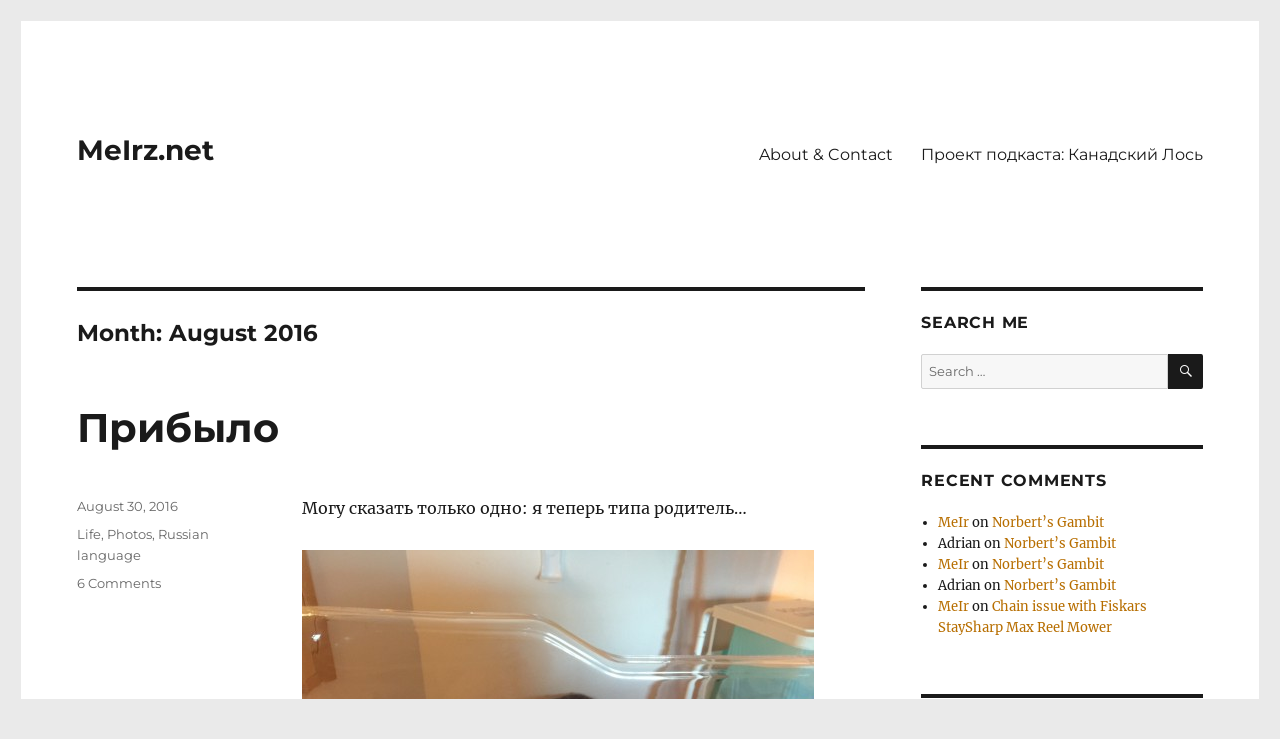

--- FILE ---
content_type: text/html; charset=UTF-8
request_url: https://meirz.net/2016/08/
body_size: 23848
content:
<!DOCTYPE html>
<html lang="en-US" class="no-js">
<head>
	<meta charset="UTF-8">
	<meta name="viewport" content="width=device-width, initial-scale=1.0">
	<link rel="profile" href="https://gmpg.org/xfn/11">
		<script>(function(html){html.className = html.className.replace(/\bno-js\b/,'js')})(document.documentElement);</script>
<title>August 2016 &#8211; MeIrz.net</title>
<meta name='robots' content='max-image-preview:large' />
	<style>img:is([sizes="auto" i], [sizes^="auto," i]) { contain-intrinsic-size: 3000px 1500px }</style>
	<link rel='dns-prefetch' href='//www.googletagmanager.com' />
<link rel="alternate" type="application/rss+xml" title="MeIrz.net &raquo; Feed" href="https://meirz.net/feed/" />
<link rel="alternate" type="application/rss+xml" title="MeIrz.net &raquo; Comments Feed" href="https://meirz.net/comments/feed/" />
<script>
window._wpemojiSettings = {"baseUrl":"https:\/\/s.w.org\/images\/core\/emoji\/16.0.1\/72x72\/","ext":".png","svgUrl":"https:\/\/s.w.org\/images\/core\/emoji\/16.0.1\/svg\/","svgExt":".svg","source":{"concatemoji":"https:\/\/meirz.net\/wp-includes\/js\/wp-emoji-release.min.js?ver=6.8.2"}};
/*! This file is auto-generated */
!function(s,n){var o,i,e;function c(e){try{var t={supportTests:e,timestamp:(new Date).valueOf()};sessionStorage.setItem(o,JSON.stringify(t))}catch(e){}}function p(e,t,n){e.clearRect(0,0,e.canvas.width,e.canvas.height),e.fillText(t,0,0);var t=new Uint32Array(e.getImageData(0,0,e.canvas.width,e.canvas.height).data),a=(e.clearRect(0,0,e.canvas.width,e.canvas.height),e.fillText(n,0,0),new Uint32Array(e.getImageData(0,0,e.canvas.width,e.canvas.height).data));return t.every(function(e,t){return e===a[t]})}function u(e,t){e.clearRect(0,0,e.canvas.width,e.canvas.height),e.fillText(t,0,0);for(var n=e.getImageData(16,16,1,1),a=0;a<n.data.length;a++)if(0!==n.data[a])return!1;return!0}function f(e,t,n,a){switch(t){case"flag":return n(e,"\ud83c\udff3\ufe0f\u200d\u26a7\ufe0f","\ud83c\udff3\ufe0f\u200b\u26a7\ufe0f")?!1:!n(e,"\ud83c\udde8\ud83c\uddf6","\ud83c\udde8\u200b\ud83c\uddf6")&&!n(e,"\ud83c\udff4\udb40\udc67\udb40\udc62\udb40\udc65\udb40\udc6e\udb40\udc67\udb40\udc7f","\ud83c\udff4\u200b\udb40\udc67\u200b\udb40\udc62\u200b\udb40\udc65\u200b\udb40\udc6e\u200b\udb40\udc67\u200b\udb40\udc7f");case"emoji":return!a(e,"\ud83e\udedf")}return!1}function g(e,t,n,a){var r="undefined"!=typeof WorkerGlobalScope&&self instanceof WorkerGlobalScope?new OffscreenCanvas(300,150):s.createElement("canvas"),o=r.getContext("2d",{willReadFrequently:!0}),i=(o.textBaseline="top",o.font="600 32px Arial",{});return e.forEach(function(e){i[e]=t(o,e,n,a)}),i}function t(e){var t=s.createElement("script");t.src=e,t.defer=!0,s.head.appendChild(t)}"undefined"!=typeof Promise&&(o="wpEmojiSettingsSupports",i=["flag","emoji"],n.supports={everything:!0,everythingExceptFlag:!0},e=new Promise(function(e){s.addEventListener("DOMContentLoaded",e,{once:!0})}),new Promise(function(t){var n=function(){try{var e=JSON.parse(sessionStorage.getItem(o));if("object"==typeof e&&"number"==typeof e.timestamp&&(new Date).valueOf()<e.timestamp+604800&&"object"==typeof e.supportTests)return e.supportTests}catch(e){}return null}();if(!n){if("undefined"!=typeof Worker&&"undefined"!=typeof OffscreenCanvas&&"undefined"!=typeof URL&&URL.createObjectURL&&"undefined"!=typeof Blob)try{var e="postMessage("+g.toString()+"("+[JSON.stringify(i),f.toString(),p.toString(),u.toString()].join(",")+"));",a=new Blob([e],{type:"text/javascript"}),r=new Worker(URL.createObjectURL(a),{name:"wpTestEmojiSupports"});return void(r.onmessage=function(e){c(n=e.data),r.terminate(),t(n)})}catch(e){}c(n=g(i,f,p,u))}t(n)}).then(function(e){for(var t in e)n.supports[t]=e[t],n.supports.everything=n.supports.everything&&n.supports[t],"flag"!==t&&(n.supports.everythingExceptFlag=n.supports.everythingExceptFlag&&n.supports[t]);n.supports.everythingExceptFlag=n.supports.everythingExceptFlag&&!n.supports.flag,n.DOMReady=!1,n.readyCallback=function(){n.DOMReady=!0}}).then(function(){return e}).then(function(){var e;n.supports.everything||(n.readyCallback(),(e=n.source||{}).concatemoji?t(e.concatemoji):e.wpemoji&&e.twemoji&&(t(e.twemoji),t(e.wpemoji)))}))}((window,document),window._wpemojiSettings);
</script>
<style id='wp-emoji-styles-inline-css'>

	img.wp-smiley, img.emoji {
		display: inline !important;
		border: none !important;
		box-shadow: none !important;
		height: 1em !important;
		width: 1em !important;
		margin: 0 0.07em !important;
		vertical-align: -0.1em !important;
		background: none !important;
		padding: 0 !important;
	}
</style>
<link rel='stylesheet' id='wp-block-library-css' href='https://meirz.net/wp-includes/css/dist/block-library/style.min.css?ver=6.8.2' media='all' />
<style id='wp-block-library-theme-inline-css'>
.wp-block-audio :where(figcaption){color:#555;font-size:13px;text-align:center}.is-dark-theme .wp-block-audio :where(figcaption){color:#ffffffa6}.wp-block-audio{margin:0 0 1em}.wp-block-code{border:1px solid #ccc;border-radius:4px;font-family:Menlo,Consolas,monaco,monospace;padding:.8em 1em}.wp-block-embed :where(figcaption){color:#555;font-size:13px;text-align:center}.is-dark-theme .wp-block-embed :where(figcaption){color:#ffffffa6}.wp-block-embed{margin:0 0 1em}.blocks-gallery-caption{color:#555;font-size:13px;text-align:center}.is-dark-theme .blocks-gallery-caption{color:#ffffffa6}:root :where(.wp-block-image figcaption){color:#555;font-size:13px;text-align:center}.is-dark-theme :root :where(.wp-block-image figcaption){color:#ffffffa6}.wp-block-image{margin:0 0 1em}.wp-block-pullquote{border-bottom:4px solid;border-top:4px solid;color:currentColor;margin-bottom:1.75em}.wp-block-pullquote cite,.wp-block-pullquote footer,.wp-block-pullquote__citation{color:currentColor;font-size:.8125em;font-style:normal;text-transform:uppercase}.wp-block-quote{border-left:.25em solid;margin:0 0 1.75em;padding-left:1em}.wp-block-quote cite,.wp-block-quote footer{color:currentColor;font-size:.8125em;font-style:normal;position:relative}.wp-block-quote:where(.has-text-align-right){border-left:none;border-right:.25em solid;padding-left:0;padding-right:1em}.wp-block-quote:where(.has-text-align-center){border:none;padding-left:0}.wp-block-quote.is-large,.wp-block-quote.is-style-large,.wp-block-quote:where(.is-style-plain){border:none}.wp-block-search .wp-block-search__label{font-weight:700}.wp-block-search__button{border:1px solid #ccc;padding:.375em .625em}:where(.wp-block-group.has-background){padding:1.25em 2.375em}.wp-block-separator.has-css-opacity{opacity:.4}.wp-block-separator{border:none;border-bottom:2px solid;margin-left:auto;margin-right:auto}.wp-block-separator.has-alpha-channel-opacity{opacity:1}.wp-block-separator:not(.is-style-wide):not(.is-style-dots){width:100px}.wp-block-separator.has-background:not(.is-style-dots){border-bottom:none;height:1px}.wp-block-separator.has-background:not(.is-style-wide):not(.is-style-dots){height:2px}.wp-block-table{margin:0 0 1em}.wp-block-table td,.wp-block-table th{word-break:normal}.wp-block-table :where(figcaption){color:#555;font-size:13px;text-align:center}.is-dark-theme .wp-block-table :where(figcaption){color:#ffffffa6}.wp-block-video :where(figcaption){color:#555;font-size:13px;text-align:center}.is-dark-theme .wp-block-video :where(figcaption){color:#ffffffa6}.wp-block-video{margin:0 0 1em}:root :where(.wp-block-template-part.has-background){margin-bottom:0;margin-top:0;padding:1.25em 2.375em}
</style>
<style id='classic-theme-styles-inline-css'>
/*! This file is auto-generated */
.wp-block-button__link{color:#fff;background-color:#32373c;border-radius:9999px;box-shadow:none;text-decoration:none;padding:calc(.667em + 2px) calc(1.333em + 2px);font-size:1.125em}.wp-block-file__button{background:#32373c;color:#fff;text-decoration:none}
</style>
<style id='global-styles-inline-css'>
:root{--wp--preset--aspect-ratio--square: 1;--wp--preset--aspect-ratio--4-3: 4/3;--wp--preset--aspect-ratio--3-4: 3/4;--wp--preset--aspect-ratio--3-2: 3/2;--wp--preset--aspect-ratio--2-3: 2/3;--wp--preset--aspect-ratio--16-9: 16/9;--wp--preset--aspect-ratio--9-16: 9/16;--wp--preset--color--black: #000000;--wp--preset--color--cyan-bluish-gray: #abb8c3;--wp--preset--color--white: #fff;--wp--preset--color--pale-pink: #f78da7;--wp--preset--color--vivid-red: #cf2e2e;--wp--preset--color--luminous-vivid-orange: #ff6900;--wp--preset--color--luminous-vivid-amber: #fcb900;--wp--preset--color--light-green-cyan: #7bdcb5;--wp--preset--color--vivid-green-cyan: #00d084;--wp--preset--color--pale-cyan-blue: #8ed1fc;--wp--preset--color--vivid-cyan-blue: #0693e3;--wp--preset--color--vivid-purple: #9b51e0;--wp--preset--color--dark-gray: #1a1a1a;--wp--preset--color--medium-gray: #686868;--wp--preset--color--light-gray: #e5e5e5;--wp--preset--color--blue-gray: #4d545c;--wp--preset--color--bright-blue: #007acc;--wp--preset--color--light-blue: #9adffd;--wp--preset--color--dark-brown: #402b30;--wp--preset--color--medium-brown: #774e24;--wp--preset--color--dark-red: #640c1f;--wp--preset--color--bright-red: #ff675f;--wp--preset--color--yellow: #ffef8e;--wp--preset--gradient--vivid-cyan-blue-to-vivid-purple: linear-gradient(135deg,rgba(6,147,227,1) 0%,rgb(155,81,224) 100%);--wp--preset--gradient--light-green-cyan-to-vivid-green-cyan: linear-gradient(135deg,rgb(122,220,180) 0%,rgb(0,208,130) 100%);--wp--preset--gradient--luminous-vivid-amber-to-luminous-vivid-orange: linear-gradient(135deg,rgba(252,185,0,1) 0%,rgba(255,105,0,1) 100%);--wp--preset--gradient--luminous-vivid-orange-to-vivid-red: linear-gradient(135deg,rgba(255,105,0,1) 0%,rgb(207,46,46) 100%);--wp--preset--gradient--very-light-gray-to-cyan-bluish-gray: linear-gradient(135deg,rgb(238,238,238) 0%,rgb(169,184,195) 100%);--wp--preset--gradient--cool-to-warm-spectrum: linear-gradient(135deg,rgb(74,234,220) 0%,rgb(151,120,209) 20%,rgb(207,42,186) 40%,rgb(238,44,130) 60%,rgb(251,105,98) 80%,rgb(254,248,76) 100%);--wp--preset--gradient--blush-light-purple: linear-gradient(135deg,rgb(255,206,236) 0%,rgb(152,150,240) 100%);--wp--preset--gradient--blush-bordeaux: linear-gradient(135deg,rgb(254,205,165) 0%,rgb(254,45,45) 50%,rgb(107,0,62) 100%);--wp--preset--gradient--luminous-dusk: linear-gradient(135deg,rgb(255,203,112) 0%,rgb(199,81,192) 50%,rgb(65,88,208) 100%);--wp--preset--gradient--pale-ocean: linear-gradient(135deg,rgb(255,245,203) 0%,rgb(182,227,212) 50%,rgb(51,167,181) 100%);--wp--preset--gradient--electric-grass: linear-gradient(135deg,rgb(202,248,128) 0%,rgb(113,206,126) 100%);--wp--preset--gradient--midnight: linear-gradient(135deg,rgb(2,3,129) 0%,rgb(40,116,252) 100%);--wp--preset--font-size--small: 13px;--wp--preset--font-size--medium: 20px;--wp--preset--font-size--large: 36px;--wp--preset--font-size--x-large: 42px;--wp--preset--spacing--20: 0.44rem;--wp--preset--spacing--30: 0.67rem;--wp--preset--spacing--40: 1rem;--wp--preset--spacing--50: 1.5rem;--wp--preset--spacing--60: 2.25rem;--wp--preset--spacing--70: 3.38rem;--wp--preset--spacing--80: 5.06rem;--wp--preset--shadow--natural: 6px 6px 9px rgba(0, 0, 0, 0.2);--wp--preset--shadow--deep: 12px 12px 50px rgba(0, 0, 0, 0.4);--wp--preset--shadow--sharp: 6px 6px 0px rgba(0, 0, 0, 0.2);--wp--preset--shadow--outlined: 6px 6px 0px -3px rgba(255, 255, 255, 1), 6px 6px rgba(0, 0, 0, 1);--wp--preset--shadow--crisp: 6px 6px 0px rgba(0, 0, 0, 1);}:where(.is-layout-flex){gap: 0.5em;}:where(.is-layout-grid){gap: 0.5em;}body .is-layout-flex{display: flex;}.is-layout-flex{flex-wrap: wrap;align-items: center;}.is-layout-flex > :is(*, div){margin: 0;}body .is-layout-grid{display: grid;}.is-layout-grid > :is(*, div){margin: 0;}:where(.wp-block-columns.is-layout-flex){gap: 2em;}:where(.wp-block-columns.is-layout-grid){gap: 2em;}:where(.wp-block-post-template.is-layout-flex){gap: 1.25em;}:where(.wp-block-post-template.is-layout-grid){gap: 1.25em;}.has-black-color{color: var(--wp--preset--color--black) !important;}.has-cyan-bluish-gray-color{color: var(--wp--preset--color--cyan-bluish-gray) !important;}.has-white-color{color: var(--wp--preset--color--white) !important;}.has-pale-pink-color{color: var(--wp--preset--color--pale-pink) !important;}.has-vivid-red-color{color: var(--wp--preset--color--vivid-red) !important;}.has-luminous-vivid-orange-color{color: var(--wp--preset--color--luminous-vivid-orange) !important;}.has-luminous-vivid-amber-color{color: var(--wp--preset--color--luminous-vivid-amber) !important;}.has-light-green-cyan-color{color: var(--wp--preset--color--light-green-cyan) !important;}.has-vivid-green-cyan-color{color: var(--wp--preset--color--vivid-green-cyan) !important;}.has-pale-cyan-blue-color{color: var(--wp--preset--color--pale-cyan-blue) !important;}.has-vivid-cyan-blue-color{color: var(--wp--preset--color--vivid-cyan-blue) !important;}.has-vivid-purple-color{color: var(--wp--preset--color--vivid-purple) !important;}.has-black-background-color{background-color: var(--wp--preset--color--black) !important;}.has-cyan-bluish-gray-background-color{background-color: var(--wp--preset--color--cyan-bluish-gray) !important;}.has-white-background-color{background-color: var(--wp--preset--color--white) !important;}.has-pale-pink-background-color{background-color: var(--wp--preset--color--pale-pink) !important;}.has-vivid-red-background-color{background-color: var(--wp--preset--color--vivid-red) !important;}.has-luminous-vivid-orange-background-color{background-color: var(--wp--preset--color--luminous-vivid-orange) !important;}.has-luminous-vivid-amber-background-color{background-color: var(--wp--preset--color--luminous-vivid-amber) !important;}.has-light-green-cyan-background-color{background-color: var(--wp--preset--color--light-green-cyan) !important;}.has-vivid-green-cyan-background-color{background-color: var(--wp--preset--color--vivid-green-cyan) !important;}.has-pale-cyan-blue-background-color{background-color: var(--wp--preset--color--pale-cyan-blue) !important;}.has-vivid-cyan-blue-background-color{background-color: var(--wp--preset--color--vivid-cyan-blue) !important;}.has-vivid-purple-background-color{background-color: var(--wp--preset--color--vivid-purple) !important;}.has-black-border-color{border-color: var(--wp--preset--color--black) !important;}.has-cyan-bluish-gray-border-color{border-color: var(--wp--preset--color--cyan-bluish-gray) !important;}.has-white-border-color{border-color: var(--wp--preset--color--white) !important;}.has-pale-pink-border-color{border-color: var(--wp--preset--color--pale-pink) !important;}.has-vivid-red-border-color{border-color: var(--wp--preset--color--vivid-red) !important;}.has-luminous-vivid-orange-border-color{border-color: var(--wp--preset--color--luminous-vivid-orange) !important;}.has-luminous-vivid-amber-border-color{border-color: var(--wp--preset--color--luminous-vivid-amber) !important;}.has-light-green-cyan-border-color{border-color: var(--wp--preset--color--light-green-cyan) !important;}.has-vivid-green-cyan-border-color{border-color: var(--wp--preset--color--vivid-green-cyan) !important;}.has-pale-cyan-blue-border-color{border-color: var(--wp--preset--color--pale-cyan-blue) !important;}.has-vivid-cyan-blue-border-color{border-color: var(--wp--preset--color--vivid-cyan-blue) !important;}.has-vivid-purple-border-color{border-color: var(--wp--preset--color--vivid-purple) !important;}.has-vivid-cyan-blue-to-vivid-purple-gradient-background{background: var(--wp--preset--gradient--vivid-cyan-blue-to-vivid-purple) !important;}.has-light-green-cyan-to-vivid-green-cyan-gradient-background{background: var(--wp--preset--gradient--light-green-cyan-to-vivid-green-cyan) !important;}.has-luminous-vivid-amber-to-luminous-vivid-orange-gradient-background{background: var(--wp--preset--gradient--luminous-vivid-amber-to-luminous-vivid-orange) !important;}.has-luminous-vivid-orange-to-vivid-red-gradient-background{background: var(--wp--preset--gradient--luminous-vivid-orange-to-vivid-red) !important;}.has-very-light-gray-to-cyan-bluish-gray-gradient-background{background: var(--wp--preset--gradient--very-light-gray-to-cyan-bluish-gray) !important;}.has-cool-to-warm-spectrum-gradient-background{background: var(--wp--preset--gradient--cool-to-warm-spectrum) !important;}.has-blush-light-purple-gradient-background{background: var(--wp--preset--gradient--blush-light-purple) !important;}.has-blush-bordeaux-gradient-background{background: var(--wp--preset--gradient--blush-bordeaux) !important;}.has-luminous-dusk-gradient-background{background: var(--wp--preset--gradient--luminous-dusk) !important;}.has-pale-ocean-gradient-background{background: var(--wp--preset--gradient--pale-ocean) !important;}.has-electric-grass-gradient-background{background: var(--wp--preset--gradient--electric-grass) !important;}.has-midnight-gradient-background{background: var(--wp--preset--gradient--midnight) !important;}.has-small-font-size{font-size: var(--wp--preset--font-size--small) !important;}.has-medium-font-size{font-size: var(--wp--preset--font-size--medium) !important;}.has-large-font-size{font-size: var(--wp--preset--font-size--large) !important;}.has-x-large-font-size{font-size: var(--wp--preset--font-size--x-large) !important;}
:where(.wp-block-post-template.is-layout-flex){gap: 1.25em;}:where(.wp-block-post-template.is-layout-grid){gap: 1.25em;}
:where(.wp-block-columns.is-layout-flex){gap: 2em;}:where(.wp-block-columns.is-layout-grid){gap: 2em;}
:root :where(.wp-block-pullquote){font-size: 1.5em;line-height: 1.6;}
</style>
<link rel='stylesheet' id='twentysixteen-fonts-css' href='https://meirz.net/wp-content/themes/twentysixteen/fonts/merriweather-plus-montserrat-plus-inconsolata.css?ver=20230328' media='all' />
<link rel='stylesheet' id='genericons-css' href='https://meirz.net/wp-content/themes/twentysixteen/genericons/genericons.css?ver=20201208' media='all' />
<link rel='stylesheet' id='twentysixteen-style-css' href='https://meirz.net/wp-content/themes/twentysixteen/style.css?ver=20250415' media='all' />
<style id='twentysixteen-style-inline-css'>

		/* Custom Link Color */
		.menu-toggle:hover,
		.menu-toggle:focus,
		a,
		.main-navigation a:hover,
		.main-navigation a:focus,
		.dropdown-toggle:hover,
		.dropdown-toggle:focus,
		.social-navigation a:hover:before,
		.social-navigation a:focus:before,
		.post-navigation a:hover .post-title,
		.post-navigation a:focus .post-title,
		.tagcloud a:hover,
		.tagcloud a:focus,
		.site-branding .site-title a:hover,
		.site-branding .site-title a:focus,
		.entry-title a:hover,
		.entry-title a:focus,
		.entry-footer a:hover,
		.entry-footer a:focus,
		.comment-metadata a:hover,
		.comment-metadata a:focus,
		.pingback .comment-edit-link:hover,
		.pingback .comment-edit-link:focus,
		.comment-reply-link,
		.comment-reply-link:hover,
		.comment-reply-link:focus,
		.required,
		.site-info a:hover,
		.site-info a:focus {
			color: #b76e00;
		}

		mark,
		ins,
		button:hover,
		button:focus,
		input[type="button"]:hover,
		input[type="button"]:focus,
		input[type="reset"]:hover,
		input[type="reset"]:focus,
		input[type="submit"]:hover,
		input[type="submit"]:focus,
		.pagination .prev:hover,
		.pagination .prev:focus,
		.pagination .next:hover,
		.pagination .next:focus,
		.widget_calendar tbody a,
		.page-links a:hover,
		.page-links a:focus {
			background-color: #b76e00;
		}

		input[type="date"]:focus,
		input[type="time"]:focus,
		input[type="datetime-local"]:focus,
		input[type="week"]:focus,
		input[type="month"]:focus,
		input[type="text"]:focus,
		input[type="email"]:focus,
		input[type="url"]:focus,
		input[type="password"]:focus,
		input[type="search"]:focus,
		input[type="tel"]:focus,
		input[type="number"]:focus,
		textarea:focus,
		.tagcloud a:hover,
		.tagcloud a:focus,
		.menu-toggle:hover,
		.menu-toggle:focus {
			border-color: #b76e00;
		}

		@media screen and (min-width: 56.875em) {
			.main-navigation li:hover > a,
			.main-navigation li.focus > a {
				color: #b76e00;
			}
		}
	
</style>
<link rel='stylesheet' id='twentysixteen-block-style-css' href='https://meirz.net/wp-content/themes/twentysixteen/css/blocks.css?ver=20240817' media='all' />
<!--[if lt IE 10]>
<link rel='stylesheet' id='twentysixteen-ie-css' href='https://meirz.net/wp-content/themes/twentysixteen/css/ie.css?ver=20170530' media='all' />
<![endif]-->
<!--[if lt IE 9]>
<link rel='stylesheet' id='twentysixteen-ie8-css' href='https://meirz.net/wp-content/themes/twentysixteen/css/ie8.css?ver=20170530' media='all' />
<![endif]-->
<!--[if lt IE 8]>
<link rel='stylesheet' id='twentysixteen-ie7-css' href='https://meirz.net/wp-content/themes/twentysixteen/css/ie7.css?ver=20170530' media='all' />
<![endif]-->
<link rel='stylesheet' id='fancybox-css' href='https://meirz.net/wp-content/plugins/easy-fancybox/fancybox/1.5.4/jquery.fancybox.min.css?ver=6.8.2' media='screen' />
<style id='fancybox-inline-css'>
#fancybox-outer{background:#ffffff}#fancybox-content{background:#ffffff;border-color:#ffffff;color:#000000;}#fancybox-title,#fancybox-title-float-main{color:#fff}
</style>
<!--[if lt IE 9]>
<script src="https://meirz.net/wp-content/themes/twentysixteen/js/html5.js?ver=3.7.3" id="twentysixteen-html5-js"></script>
<![endif]-->
<script src="https://meirz.net/wp-includes/js/jquery/jquery.min.js?ver=3.7.1" id="jquery-core-js"></script>
<script src="https://meirz.net/wp-includes/js/jquery/jquery-migrate.min.js?ver=3.4.1" id="jquery-migrate-js"></script>
<script id="twentysixteen-script-js-extra">
var screenReaderText = {"expand":"expand child menu","collapse":"collapse child menu"};
</script>
<script src="https://meirz.net/wp-content/themes/twentysixteen/js/functions.js?ver=20230629" id="twentysixteen-script-js" defer data-wp-strategy="defer"></script>

<!-- Google tag (gtag.js) snippet added by Site Kit -->
<!-- Google Analytics snippet added by Site Kit -->
<script src="https://www.googletagmanager.com/gtag/js?id=GT-KV6RCQM" id="google_gtagjs-js" async></script>
<script id="google_gtagjs-js-after">
window.dataLayer = window.dataLayer || [];function gtag(){dataLayer.push(arguments);}
gtag("set","linker",{"domains":["meirz.net"]});
gtag("js", new Date());
gtag("set", "developer_id.dZTNiMT", true);
gtag("config", "GT-KV6RCQM");
 window._googlesitekit = window._googlesitekit || {}; window._googlesitekit.throttledEvents = []; window._googlesitekit.gtagEvent = (name, data) => { var key = JSON.stringify( { name, data } ); if ( !! window._googlesitekit.throttledEvents[ key ] ) { return; } window._googlesitekit.throttledEvents[ key ] = true; setTimeout( () => { delete window._googlesitekit.throttledEvents[ key ]; }, 5 ); gtag( "event", name, { ...data, event_source: "site-kit" } ); };
</script>
<link rel="https://api.w.org/" href="https://meirz.net/wp-json/" /><link rel="EditURI" type="application/rsd+xml" title="RSD" href="https://meirz.net/xmlrpc.php?rsd" />
<meta name="generator" content="WordPress 6.8.2" />
<meta name="generator" content="Site Kit by Google 1.158.0" />
<!-- Google AdSense meta tags added by Site Kit -->
<meta name="google-adsense-platform-account" content="ca-host-pub-2644536267352236">
<meta name="google-adsense-platform-domain" content="sitekit.withgoogle.com">
<!-- End Google AdSense meta tags added by Site Kit -->
<style>.recentcomments a{display:inline !important;padding:0 !important;margin:0 !important;}</style><style id="custom-background-css">
body.custom-background { background-color: #eaeaea; }
</style>
	<link rel="icon" href="https://meirz.net/wp-content/uploads/2020/10/cropped-WEB-LOGO-32x32.jpg" sizes="32x32" />
<link rel="icon" href="https://meirz.net/wp-content/uploads/2020/10/cropped-WEB-LOGO-192x192.jpg" sizes="192x192" />
<link rel="apple-touch-icon" href="https://meirz.net/wp-content/uploads/2020/10/cropped-WEB-LOGO-180x180.jpg" />
<meta name="msapplication-TileImage" content="https://meirz.net/wp-content/uploads/2020/10/cropped-WEB-LOGO-270x270.jpg" />
</head>

<body class="archive date custom-background wp-embed-responsive wp-theme-twentysixteen hfeed">
<div id="page" class="site">
	<div class="site-inner">
		<a class="skip-link screen-reader-text" href="#content">
			Skip to content		</a>

		<header id="masthead" class="site-header">
			<div class="site-header-main">
				<div class="site-branding">
																					<p class="site-title"><a href="https://meirz.net/" rel="home" >MeIrz.net</a></p>
										</div><!-- .site-branding -->

									<button id="menu-toggle" class="menu-toggle">Menu</button>

					<div id="site-header-menu" class="site-header-menu">
													<nav id="site-navigation" class="main-navigation" aria-label="Primary Menu">
								<div class="menu-pages-container"><ul id="menu-pages" class="primary-menu"><li id="menu-item-6220" class="menu-item menu-item-type-post_type menu-item-object-page menu-item-6220"><a href="https://meirz.net/about-contact/">About &#038; Contact</a></li>
<li id="menu-item-6222" class="menu-item menu-item-type-post_type menu-item-object-page menu-item-6222"><a href="https://meirz.net/%d0%bf%d1%80%d0%be%d0%b5%d0%ba%d1%82-%d0%bf%d0%be%d0%b4%d0%ba%d0%b0%d1%81%d1%82%d0%b0-%d0%ba%d0%b0%d0%bd%d0%b0%d0%b4%d1%81%d0%ba%d0%b8%d0%b9-%d0%bb%d0%be%d1%81%d1%8c/">Проект подкаста: Канадский Лось</a></li>
</ul></div>							</nav><!-- .main-navigation -->
						
											</div><!-- .site-header-menu -->
							</div><!-- .site-header-main -->

					</header><!-- .site-header -->

		<div id="content" class="site-content">

	<div id="primary" class="content-area">
		<main id="main" class="site-main">

		
			<header class="page-header">
				<h1 class="page-title">Month: <span>August 2016</span></h1>			</header><!-- .page-header -->

			
<article id="post-4807" class="post-4807 post type-post status-publish format-standard hentry category-life category-photos category-ru">
	<header class="entry-header">
		
		<h2 class="entry-title"><a href="https://meirz.net/2016/08/30/%d0%bf%d1%80%d0%b8%d0%b1%d1%8b%d0%bb%d0%be/" rel="bookmark">Прибыло</a></h2>	</header><!-- .entry-header -->

	
	
	<div class="entry-content">
		<p>Могу сказать только одно: я теперь типа родитель&#8230; </p>
<p><a href="https://meirz.net/wp-content/uploads/2016/08/image2_30-08-2016_03-51-35.jpg"><img fetchpriority="high" decoding="async" src="https://meirz.net/wp-content/uploads/2016/08/image2_30-08-2016_03-51-35-512x384.jpg" alt="image2_30-08-2016_03-51-35" width="512" height="384" class="alignnone size-medium wp-image-4808" srcset="https://meirz.net/wp-content/uploads/2016/08/image2_30-08-2016_03-51-35-512x384.jpg 512w, https://meirz.net/wp-content/uploads/2016/08/image2_30-08-2016_03-51-35.jpg 1024w" sizes="(max-width: 512px) 85vw, 512px" /></a></p>
	</div><!-- .entry-content -->

	<footer class="entry-footer">
		<span class="byline"><img alt='' src='https://secure.gravatar.com/avatar/0860a84971f13da7ada97d66e10ea08ca12421f118fe9594452bf2bb391116bd?s=49&#038;d=mm&#038;r=g' srcset='https://secure.gravatar.com/avatar/0860a84971f13da7ada97d66e10ea08ca12421f118fe9594452bf2bb391116bd?s=98&#038;d=mm&#038;r=g 2x' class='avatar avatar-49 photo' height='49' width='49' decoding='async'/><span class="screen-reader-text">Author </span><span class="author vcard"><a class="url fn n" href="https://meirz.net/author/meir/">MeIr</a></span></span><span class="posted-on"><span class="screen-reader-text">Posted on </span><a href="https://meirz.net/2016/08/30/%d0%bf%d1%80%d0%b8%d0%b1%d1%8b%d0%bb%d0%be/" rel="bookmark"><time class="entry-date published" datetime="2016-08-30T03:56:06-04:00">August 30, 2016</time><time class="updated" datetime="2016-10-11T20:49:12-04:00">October 11, 2016</time></a></span><span class="cat-links"><span class="screen-reader-text">Categories </span><a href="https://meirz.net/category/life/" rel="category tag">Life</a>, <a href="https://meirz.net/category/photos/" rel="category tag">Photos</a>, <a href="https://meirz.net/category/ru/" rel="category tag">Russian language</a></span><span class="comments-link"><a href="https://meirz.net/2016/08/30/%d0%bf%d1%80%d0%b8%d0%b1%d1%8b%d0%bb%d0%be/#comments">6 Comments<span class="screen-reader-text"> on Прибыло</span></a></span>			</footer><!-- .entry-footer -->
</article><!-- #post-4807 -->

<article id="post-4723" class="post-4723 post type-post status-publish format-standard hentry category-photos category-ru category-trips tag-80 tag-defcon tag-81 tag-82">
	<header class="entry-header">
		
		<h2 class="entry-title"><a href="https://meirz.net/2016/08/23/defcon-24/" rel="bookmark">DEFCON 24</a></h2>	</header><!-- .entry-header -->

	
	
	<div class="entry-content">
		<p>В этом году мне в первый раз довелось побывать на дефкон-е! Об этом я мечтал давно, так как дефкон &#8211; одно из самых культовых сборищ хакеров в мире. Конечно, я не хакер и достаточно далек от этого, но мне всегда хотелось съездить и потусоваться с настоящими хакерами!</p>
<p><a href="https://meirz.net/wp-content/uploads/2016/08/IMG_2362_23-08-2016_20-54-29.jpg"><img decoding="async" class="alignnone size-medium wp-image-4724" src="https://meirz.net/wp-content/uploads/2016/08/IMG_2362_23-08-2016_20-54-29-512x384.jpg" alt="IMG_2362_23-08-2016_20-54-29" width="512" height="384" srcset="https://meirz.net/wp-content/uploads/2016/08/IMG_2362_23-08-2016_20-54-29-512x384.jpg 512w, https://meirz.net/wp-content/uploads/2016/08/IMG_2362_23-08-2016_20-54-29.jpg 1024w" sizes="(max-width: 512px) 85vw, 512px" /></a></p>
<p><strong>Введение:</strong></p>
<p>Справедливости ради я должен объяснить, что моя компания согласилась оплатить поезду на дефкон под предлогом изучения техники безопасности. Как ни как, а у кого лучше всего учиться? Если серьезно, то много у кого. В интернете полно информации что и как учить и мест где практиковаться. Однако я решил, что это досадные детали и лучше принять предложение пока оно доступно. Я потратил некоторое время знакомясь с FAQ дефкона и лекциями, которые будут проходить. Выучив все азы и выбрав наиболее интересные лекции, я чувствовал, что готов к этому мероприятию и получу все 200% отдачи. Забегая далеко вперед, честно признаюсь &#8211; я не был готов!</p>
<p><strong>Цены:</strong></p>
<p>Обычно я стараюсь оставлять цены за кадром, так как приобретенный опыт тяжело измерить, но на этот раз я хотел бы поставить цены на передний план, потому что в моей голове все ещё идет борьба за ROI (return on investment). Сама конвенция довольно дешевая, за $240 долларов вы получаете возможность пойти на любую лекцию, поучаствовать в соревнованиях, послушать приватные беседы хакеров, сходить на любую вечеринку и, конечно же, попробовать свои силы во взломе замков, сетей и практически всего, что попадется под руку! Однако, что остается за кадром &#8211; ВЕГАС! В Лас-Вегасе цены не маленькие, в особенности, если не париться и покупать где придётся. Например, пачка сигарет, купленная в отеле, встанет вам в $14 долларов &#8211; это дороже чем в Канаде! Так же стоит упомянуть цены за отель &#8211; $100-260 долларов за ночь это нормально (резервируйте заранее), особенно если вы остаетесь в отеле, где проходит конвенция. Обед может довольно легко встать вам в $20, а если вы зашли в ресторан &#8211; $30 это норма. Завтрак выглядит не намного лучше, когда в FAQ Дефкона писали, что потратить $50 до полудня это плевое дело, я не верил, пока сам не оставил $60 на кофе и булочки для 4-х человек. Пиво тоже не дешевое – $6 это обычная цена в отеле за банку.</p>
<div id='gallery-1' class='gallery galleryid-4723 gallery-columns-3 gallery-size-thumbnail'><figure class='gallery-item'>
			<div class='gallery-icon landscape'>
				<a href='https://meirz.net/wp-content/uploads/2016/08/IMG_2240_23-08-2016_20-45-00.jpg'><img loading="lazy" decoding="async" width="150" height="150" src="https://meirz.net/wp-content/uploads/2016/08/IMG_2240_23-08-2016_20-45-00-150x150.jpg" class="attachment-thumbnail size-thumbnail" alt="" /></a>
			</div></figure><figure class='gallery-item'>
			<div class='gallery-icon landscape'>
				<a href='https://meirz.net/wp-content/uploads/2016/08/IMG_2239_23-08-2016_20-44-48.jpg'><img loading="lazy" decoding="async" width="150" height="150" src="https://meirz.net/wp-content/uploads/2016/08/IMG_2239_23-08-2016_20-44-48-150x150.jpg" class="attachment-thumbnail size-thumbnail" alt="" /></a>
			</div></figure><figure class='gallery-item'>
			<div class='gallery-icon landscape'>
				<a href='https://meirz.net/wp-content/uploads/2016/08/IMG_2244_23-08-2016_20-45-26.jpg'><img loading="lazy" decoding="async" width="150" height="150" src="https://meirz.net/wp-content/uploads/2016/08/IMG_2244_23-08-2016_20-45-26-150x150.jpg" class="attachment-thumbnail size-thumbnail" alt="" /></a>
			</div></figure><figure class='gallery-item'>
			<div class='gallery-icon landscape'>
				<a href='https://meirz.net/wp-content/uploads/2016/08/IMG_2291_23-08-2016_20-49-08.jpg'><img loading="lazy" decoding="async" width="150" height="150" src="https://meirz.net/wp-content/uploads/2016/08/IMG_2291_23-08-2016_20-49-08-150x150.jpg" class="attachment-thumbnail size-thumbnail" alt="" /></a>
			</div></figure><figure class='gallery-item'>
			<div class='gallery-icon landscape'>
				<a href='https://meirz.net/wp-content/uploads/2016/08/IMG_2290_23-08-2016_20-49-08.jpg'><img loading="lazy" decoding="async" width="150" height="150" src="https://meirz.net/wp-content/uploads/2016/08/IMG_2290_23-08-2016_20-49-08-150x150.jpg" class="attachment-thumbnail size-thumbnail" alt="" /></a>
			</div></figure><figure class='gallery-item'>
			<div class='gallery-icon landscape'>
				<a href='https://meirz.net/wp-content/uploads/2016/08/IMG_2235_23-08-2016_20-44-48.jpg'><img loading="lazy" decoding="async" width="150" height="150" src="https://meirz.net/wp-content/uploads/2016/08/IMG_2235_23-08-2016_20-44-48-150x150.jpg" class="attachment-thumbnail size-thumbnail" alt="" /></a>
			</div></figure><figure class='gallery-item'>
			<div class='gallery-icon landscape'>
				<a href='https://meirz.net/wp-content/uploads/2016/08/IMG_2289_23-08-2016_20-49-08.jpg'><img loading="lazy" decoding="async" width="150" height="150" src="https://meirz.net/wp-content/uploads/2016/08/IMG_2289_23-08-2016_20-49-08-150x150.jpg" class="attachment-thumbnail size-thumbnail" alt="" /></a>
			</div></figure><figure class='gallery-item'>
			<div class='gallery-icon portrait'>
				<a href='https://meirz.net/wp-content/uploads/2016/08/IMG_2298_23-08-2016_20-49-49.jpg'><img loading="lazy" decoding="async" width="150" height="150" src="https://meirz.net/wp-content/uploads/2016/08/IMG_2298_23-08-2016_20-49-49-150x150.jpg" class="attachment-thumbnail size-thumbnail" alt="" /></a>
			</div></figure><figure class='gallery-item'>
			<div class='gallery-icon landscape'>
				<a href='https://meirz.net/wp-content/uploads/2016/08/IMG_2292_23-08-2016_20-49-14.jpg'><img loading="lazy" decoding="async" width="150" height="150" src="https://meirz.net/wp-content/uploads/2016/08/IMG_2292_23-08-2016_20-49-14-150x150.jpg" class="attachment-thumbnail size-thumbnail" alt="" /></a>
			</div></figure>
		</div>

<p>Но не все так плохо! Если заранее все продумать и подготовить, то можно довольно хорошо провести время, не продавая одну из своих (или чужих) почек. Из личного опыта я настойчиво рекомендую установить приложение Yelp &#8211; оно поможет вам отыскать хорошие места для обеда и ужина по нормальным ценам. Так я отыскал отличную пиццерию в 5 минутах ходьбы от отеля. Пицца была вкусная, а цены умеренные &#8211; $6 за огромный кусок пиццы. Точно так же я нашел отличную забегаловку, в которой готовили великолепные бургеры ($5-6), но она уже находилась в 15-20 минутах ходьбы. Один важный и досадный момент, который я пропустил &#8211; отсутствие холодильника и микроволновки в комнате отеля! Я рекомендую снимать комнату с этими бытовыми приборами, если вы планируете уменьшить расходы на еду, закупая еду быстрого приготовления в универмаге. Так же советую установить приложение Uber. Поездка из аэропорта до отеля может оказаться дорогостоящей, если вы пользуетесь услугами местного профессионального такси. Тут я не могу поделиться личным опытом, однако рассказы знакомых и дефкон FAQ твердо вбили в мою голову, что ехать на такси будет дорогостоящим приключением ~ $40-50, в то время как Uber будет стоить в районе $10-13. Заканчивая о ценах, советую взять с собой портфель, чтобы таскать в нем все необходимое, включая завтрак, обед и ужин, но об этом позже.</p>
<p><strong>Все будет организованно:</strong></p>
<p>Одной из моих фатальных ошибок оказалось непонимание разницы между конвенцией и конференцией. Я привык ездить на конференции, где все расписано, мест в классах достаточно для всех, а стоять в очереди приходится только за кофе. Дефкон – это конвенция, где количество билетов не ограничено, нет четкого руководства и все предоставлено вам самим! Этот момент является очень важным! Если вы хотите чтобы все прошло четко, то советую вам сдаться прямо сейчас. Вот вам интересный номер: на дефкон 24 приехало 22000 человек &#8211; теперь вопрос: как вы думаете, смогут ли хотя бы 50% людей посетить все заранее спланированные классы?</p>
<p>Мое приключение началось в среду вечером (примерно в 21:00), когда я приехал в отель и решил осмотреть местность, где начнется (четверг 6:00 утра) культовое мероприятие. Когда я дошел до места регистрации, то быстро обнаружил сидящих и лежащих в линию людей. Некоторые уже спали, другие играли в настольные игры, третьи пили и бурно что-то обсуждали. Да-да-да, очередь за билетами началась за 9 часов до открытия и спать приходится на полу – добро пожаловать на дефкон!</p>
<p><a href="https://meirz.net/wp-content/uploads/2016/08/IMG_2242_23-08-2016_20-45-12.jpg"><img loading="lazy" decoding="async" class="alignnone size-medium wp-image-4747" src="https://meirz.net/wp-content/uploads/2016/08/IMG_2242_23-08-2016_20-45-12-384x512.jpg" alt="IMG_2242_23-08-2016_20-45-12" width="384" height="512" srcset="https://meirz.net/wp-content/uploads/2016/08/IMG_2242_23-08-2016_20-45-12-384x512.jpg 384w, https://meirz.net/wp-content/uploads/2016/08/IMG_2242_23-08-2016_20-45-12.jpg 768w" sizes="auto, (max-width: 384px) 85vw, 384px" /></a></p>
<p>И тут можно вернуться к портфелю – это жизненная линия для вас! В нем должно находиться все необходимое и ничего больше. Теперь множитель необходимости портфеля зависит от нескольких факторов, начиная с того где вы взяли себе комнату 3-х часового сна (подробности позже). Если вы остановились в отеле, где проходит конференция, то множитель будет = 1, если нет, можете легко умножать на 2. В портфель нужно закинуть небольшое одеяло/подушку, воду, еду (желательно на 21 час), батареи для телефона и/или компьютера (если вы его взяли), а ещё таблетки от головной боли, нейрон-стимуляторы (например, редбуль), пиво, дезодорант (очень важно) и оставить место для всего хлама, который вы купите или вам дадут. Кстати, не забудьте запасные футболки, носки, крем от солнца (если вы всё же решитесь выйти в “свет”), ну и ещё раз повторюсь &#8211; дезодорант! Если выше описанное начинает вам напоминать поход, то вы все поняли правильно – дефкон это и есть поход, но только в пустыне каменных джунглей с толпой гиков.</p>
<p>Очень советую хорошо ознакомиться со всеми возможными мастерскими и другими мероприятиями, где нужно заранее зарегистрироваться! Это очень важно, потому что после того как вы про-стояли/-лежали/-сидели всю ночь и наконец-то купили билет(ы) (да, можно купить много), вам придётся сразу же бежать в другую очередь и тусоваться там ещё часик (максимум два), а после этого все мастерские будут забиты и вы туда уже вряд ли попадете. И вот подвох – регистрироваться можно только присутствующим. Другими словами, вы не можете зарегистрировать друга, который после бурной ночи ожидания решил вздремнуть 3 часа. Теперь стоит двинуть дальше – за свэгом (swag)! Если вы хотите футболки, кружки и другой хлам низкого качества по довольно весомой цене с надписью DEFCON 24, то “банкет продолжается” и вы проведете ещё часик-два в новой очереди, но к этому моменту вы уже должны начать привыкать. Отмечу, что если вы думаете подождать пока рассосется, это плохая идея – скорее всего того что вы хотели уже не будет, а оставшееся будет не по размеру.</p>
<div id='gallery-2' class='gallery galleryid-4723 gallery-columns-3 gallery-size-thumbnail'><figure class='gallery-item'>
			<div class='gallery-icon portrait'>
				<a href='https://meirz.net/wp-content/uploads/2016/08/IMG_2243_23-08-2016_20-45-26.jpg'><img loading="lazy" decoding="async" width="150" height="150" src="https://meirz.net/wp-content/uploads/2016/08/IMG_2243_23-08-2016_20-45-26-150x150.jpg" class="attachment-thumbnail size-thumbnail" alt="" /></a>
			</div></figure><figure class='gallery-item'>
			<div class='gallery-icon landscape'>
				<a href='https://meirz.net/wp-content/uploads/2016/08/IMG_2249_23-08-2016_20-45-46.jpg'><img loading="lazy" decoding="async" width="150" height="150" src="https://meirz.net/wp-content/uploads/2016/08/IMG_2249_23-08-2016_20-45-46-150x150.jpg" class="attachment-thumbnail size-thumbnail" alt="" /></a>
			</div></figure><figure class='gallery-item'>
			<div class='gallery-icon landscape'>
				<a href='https://meirz.net/wp-content/uploads/2016/08/IMG_2253_23-08-2016_20-46-05.jpg'><img loading="lazy" decoding="async" width="150" height="150" src="https://meirz.net/wp-content/uploads/2016/08/IMG_2253_23-08-2016_20-46-05-150x150.jpg" class="attachment-thumbnail size-thumbnail" alt="" /></a>
			</div></figure>
		</div>

<p><strong>Паранойя и Хакеры:</strong></p>
<p>Не уходя далеко от темы планирования и денег, стоит поговорить о безопасности и хакерах. Скажу сразу – да, на дефконе все ломают. Это наглядно выражено как в официальных конкурсах, так и в неофициальных.</p>
<div id='gallery-3' class='gallery galleryid-4723 gallery-columns-3 gallery-size-thumbnail'><figure class='gallery-item'>
			<div class='gallery-icon landscape'>
				<a href='https://meirz.net/wp-content/uploads/2016/08/IMG_2331_23-08-2016_20-52-38.jpg'><img loading="lazy" decoding="async" width="150" height="150" src="https://meirz.net/wp-content/uploads/2016/08/IMG_2331_23-08-2016_20-52-38-150x150.jpg" class="attachment-thumbnail size-thumbnail" alt="" /></a>
			</div></figure><figure class='gallery-item'>
			<div class='gallery-icon portrait'>
				<a href='https://meirz.net/wp-content/uploads/2016/08/IMG_2327_23-08-2016_20-52-21.jpg'><img loading="lazy" decoding="async" width="150" height="150" src="https://meirz.net/wp-content/uploads/2016/08/IMG_2327_23-08-2016_20-52-21-150x150.jpg" class="attachment-thumbnail size-thumbnail" alt="" /></a>
			</div></figure><figure class='gallery-item'>
			<div class='gallery-icon landscape'>
				<a href='https://meirz.net/wp-content/uploads/2016/08/IMG_2326_23-08-2016_20-52-00.jpg'><img loading="lazy" decoding="async" width="150" height="150" src="https://meirz.net/wp-content/uploads/2016/08/IMG_2326_23-08-2016_20-52-00-150x150.jpg" class="attachment-thumbnail size-thumbnail" alt="" /></a>
			</div></figure><figure class='gallery-item'>
			<div class='gallery-icon landscape'>
				<a href='https://meirz.net/wp-content/uploads/2016/08/IMG_2294_23-08-2016_20-49-24.jpg'><img loading="lazy" decoding="async" width="150" height="150" src="https://meirz.net/wp-content/uploads/2016/08/IMG_2294_23-08-2016_20-49-24-150x150.jpg" class="attachment-thumbnail size-thumbnail" alt="" /></a>
			</div></figure><figure class='gallery-item'>
			<div class='gallery-icon landscape'>
				<a href='https://meirz.net/wp-content/uploads/2016/08/IMG_2271_23-08-2016_20-47-22.jpg'><img loading="lazy" decoding="async" width="150" height="150" src="https://meirz.net/wp-content/uploads/2016/08/IMG_2271_23-08-2016_20-47-22-150x150.jpg" class="attachment-thumbnail size-thumbnail" alt="" /></a>
			</div></figure><figure class='gallery-item'>
			<div class='gallery-icon landscape'>
				<a href='https://meirz.net/wp-content/uploads/2016/08/IMG_2270_23-08-2016_20-47-22.jpg'><img loading="lazy" decoding="async" width="150" height="150" src="https://meirz.net/wp-content/uploads/2016/08/IMG_2270_23-08-2016_20-47-22-150x150.jpg" class="attachment-thumbnail size-thumbnail" alt="" /></a>
			</div></figure><figure class='gallery-item'>
			<div class='gallery-icon landscape'>
				<a href='https://meirz.net/wp-content/uploads/2016/08/IMG_2269_23-08-2016_20-47-21.jpg'><img loading="lazy" decoding="async" width="150" height="150" src="https://meirz.net/wp-content/uploads/2016/08/IMG_2269_23-08-2016_20-47-21-150x150.jpg" class="attachment-thumbnail size-thumbnail" alt="" /></a>
			</div></figure><figure class='gallery-item'>
			<div class='gallery-icon landscape'>
				<a href='https://meirz.net/wp-content/uploads/2016/08/IMG_2267_23-08-2016_20-47-11.jpg'><img loading="lazy" decoding="async" width="150" height="150" src="https://meirz.net/wp-content/uploads/2016/08/IMG_2267_23-08-2016_20-47-11-150x150.jpg" class="attachment-thumbnail size-thumbnail" alt="" /></a>
			</div></figure><figure class='gallery-item'>
			<div class='gallery-icon landscape'>
				<a href='https://meirz.net/wp-content/uploads/2016/08/IMG_2266_23-08-2016_20-47-01.jpg'><img loading="lazy" decoding="async" width="150" height="150" src="https://meirz.net/wp-content/uploads/2016/08/IMG_2266_23-08-2016_20-47-01-150x150.jpg" class="attachment-thumbnail size-thumbnail" alt="" /></a>
			</div></figure><figure class='gallery-item'>
			<div class='gallery-icon landscape'>
				<a href='https://meirz.net/wp-content/uploads/2016/08/IMG_2265_23-08-2016_20-46-55.jpg'><img loading="lazy" decoding="async" width="150" height="150" src="https://meirz.net/wp-content/uploads/2016/08/IMG_2265_23-08-2016_20-46-55-150x150.jpg" class="attachment-thumbnail size-thumbnail" alt="" /></a>
			</div></figure><figure class='gallery-item'>
			<div class='gallery-icon landscape'>
				<a href='https://meirz.net/wp-content/uploads/2016/08/IMG_2263_23-08-2016_20-46-51.jpg'><img loading="lazy" decoding="async" width="150" height="150" src="https://meirz.net/wp-content/uploads/2016/08/IMG_2263_23-08-2016_20-46-51-150x150.jpg" class="attachment-thumbnail size-thumbnail" alt="" /></a>
			</div></figure><figure class='gallery-item'>
			<div class='gallery-icon landscape'>
				<a href='https://meirz.net/wp-content/uploads/2016/08/IMG_2262_23-08-2016_20-46-37.jpg'><img loading="lazy" decoding="async" width="150" height="150" src="https://meirz.net/wp-content/uploads/2016/08/IMG_2262_23-08-2016_20-46-37-150x150.jpg" class="attachment-thumbnail size-thumbnail" alt="" /></a>
			</div></figure><figure class='gallery-item'>
			<div class='gallery-icon landscape'>
				<a href='https://meirz.net/wp-content/uploads/2016/08/IMG_2259_23-08-2016_20-46-27.jpg'><img loading="lazy" decoding="async" width="150" height="150" src="https://meirz.net/wp-content/uploads/2016/08/IMG_2259_23-08-2016_20-46-27-150x150.jpg" class="attachment-thumbnail size-thumbnail" alt="" /></a>
			</div></figure><figure class='gallery-item'>
			<div class='gallery-icon landscape'>
				<a href='https://meirz.net/wp-content/uploads/2016/08/IMG_2256_23-08-2016_20-46-12.jpg'><img loading="lazy" decoding="async" width="150" height="150" src="https://meirz.net/wp-content/uploads/2016/08/IMG_2256_23-08-2016_20-46-12-150x150.jpg" class="attachment-thumbnail size-thumbnail" alt="" /></a>
			</div></figure>
		</div>

<p>Используйте беспроводные технологии на свой страх и риск – в частности местные сети (отель не исключение). Простой совет – используйте мобильную связь, не используйте WiFi, Bluetooth и ни в коем случае не обновляйте прошивку своего телефона пока вы на конвенции (даже в аэропорту Лас-Вегаса). И да, мобильную связь тоже могут взломать и после конвенции. Что касается денег – берите наличные, потому что большинство продавцов принимают только наличные, а дефкон знаменит фальшивыми банкоматами. Однако не стоит впадать в полную паранойю – в отеле полно магазинов, которые принимают кредитки, и, на мой взгляд, это довольно безопасно.</p>
<p>Теперь главный вопрос: стоит ли брать компьютер? Ответ: зависит! Все зависит от того зачем вы на дефкон едете? Многие рекомендуют оставить компьютер дома – хватит пялиться в монитор, пора тусоваться! Ваш покорный слуга так и сделал, но многие мастерские (где вас тренируют быть “настоящим” хакером) требовали наличие компьютера. Так же, если вы хотите участвовать в конкурсах, играх и других компьютерных развлечениях, компьютер просто необходим. Мой совет прост – привозите чистый компьютер, без какой-либо личной информации, а после дефкона его нужно будет начисто вытереть и поставить все по новой.</p>
<p>Далее не стоит забывать – хакерство не заканчивается компьютерами! Социальное инженерство ещё один скилл любого хакера!<br />
<a href="https://meirz.net/wp-content/uploads/2016/08/IMG_2247_23-08-2016_20-45-39.jpg"><img loading="lazy" decoding="async" class="alignnone size-medium wp-image-4759" src="https://meirz.net/wp-content/uploads/2016/08/IMG_2247_23-08-2016_20-45-39-512x384.jpg" alt="IMG_2247_23-08-2016_20-45-39" width="512" height="384" srcset="https://meirz.net/wp-content/uploads/2016/08/IMG_2247_23-08-2016_20-45-39-512x384.jpg 512w, https://meirz.net/wp-content/uploads/2016/08/IMG_2247_23-08-2016_20-45-39.jpg 1024w" sizes="auto, (max-width: 512px) 85vw, 512px" /></a></p>
<p>В связи с чем, не рекомендуется пить и поглощать продукты, которые просто так вам попали в руки. Хотя тут проще сказать, чем сделать. На дефкон-е полно тусовок и вечеринок, а там все льется и пьется. Но, на мой взгляд, все довольно безопасно, так как там будет одно из двух: или бармен, который нам намешает что угодно, или вы сами полезете в ванну со льдом и напитками на ваш выбор. Однако я остаюсь скептичен по поводу всяких пузырьков, которые раздают со словами: “держи &#8211; ты это заслужил…”. Соц. инженерия не останавливается на напитках с руфи, так же особо находчивые и/или красивые могут пролезать в такие места куда другим доступ запрещен. Например, особо симпатичная девочка пролезла через очень длинную очередь со словами: “а там стоят мои друзья…” и выражением несчастной, брошенной души. Если вы рылом не вышли, стоит искать другие методы – подарочки! Можно принести кофе, пончики и другие поглощаемые материалы любому громиле (goon) или организатору и есть шанс получить какую-нибудь штучку (item) или доступ на вечеринку. Из личного опыта однозначно посоветую не выходить из очереди! Но если вам пришлось выйти и отойти на достаточное расстояние (например, за пивом), то стоит акцентировать, что вы не пытаетесь обойти всю очередь, а несете пиво/кофе/ужин ожидающим друзьям. Если вы хотите попасть на всякие мероприятия и сократить время ожидания в очередях, то из лично опыта советую вам быть наглым! Не стесняйтесь, на дефконе принято наёбывать быть социально креативным, а если вас поймали, но при этом вы накреативили на все 200%, то это может повеселить громил и вам могут даже вручить что-нибудь прикольное. Однако, предупреждаю, спорить и залупаться на громил ни к чему хорошему не приведет. Если вы спалились и громила просек что к чему, стоит разрулить ситуацию всем на смех – смотришь, и громила повеселеет. В общем, лезьте везде и как можете, но не переступайте федеральный закон и терпение громилы.</p>
<p><strong>День, ночь, день&#8230; а где я?:</strong></p>
<p>Как вы уже поняли, на дефкон-е вы предоставлены самим себе и “что урвал, то и твоё”. Дефкон 24 начинался в 9 утра &#8211; это первая лекция, а это значит? – да, вы угадали, в очереди стоит нужно быть уже в 8:30!</p>
<p><a href="https://meirz.net/wp-content/uploads/2016/08/IMG_2277_23-08-2016_20-47-44.jpg"><img loading="lazy" decoding="async" class="alignnone size-medium wp-image-4749" src="https://meirz.net/wp-content/uploads/2016/08/IMG_2277_23-08-2016_20-47-44-384x512.jpg" alt="IMG_2277_23-08-2016_20-47-44" width="384" height="512" srcset="https://meirz.net/wp-content/uploads/2016/08/IMG_2277_23-08-2016_20-47-44-384x512.jpg 384w, https://meirz.net/wp-content/uploads/2016/08/IMG_2277_23-08-2016_20-47-44.jpg 768w" sizes="auto, (max-width: 384px) 85vw, 384px" /></a></p>
<p>Однако, тут стоит перевести фокус на саму лекцию – облачного разговора (skytalk). Облачный разговор – особый тип лекции. Его не найти в интернете, не услышать в аудио записи. Узнать о чем говорилось можно только со слов побывавших там людей. Весь смысл лекции заключается в том, что туда приходят люди поделиться опытом и рассказать то как они видят вещи, для этого они должны себя чувствовать в безопасности и приватно. По этой причине на лекции запрещены записывающие устройства, а если вас поймают (как поймали <a href="http://krebsonsecurity.com/">Брауна Кребса</a> (Brian Krebs)), то выкинут и глазом не моргнут, при этом ещё удалят запись или уничтожат устройство! Облачный разговор, как любая другая лекция, может быть интересным, а может быть просто нудной – это как попадете (готовьтесь заранее), однако эксклюзив и материал заставляет задуматься.</p>
<p><a href="https://meirz.net/wp-content/uploads/2016/08/IMG_2276_23-08-2016_20-47-37.jpg"><img loading="lazy" decoding="async" class="alignnone size-medium wp-image-4778" src="https://meirz.net/wp-content/uploads/2016/08/IMG_2276_23-08-2016_20-47-37-384x512.jpg" alt="IMG_2276_23-08-2016_20-47-37" width="384" height="512" srcset="https://meirz.net/wp-content/uploads/2016/08/IMG_2276_23-08-2016_20-47-37-384x512.jpg 384w, https://meirz.net/wp-content/uploads/2016/08/IMG_2276_23-08-2016_20-47-37.jpg 768w" sizes="auto, (max-width: 384px) 85vw, 384px" /></a></p>
<p>После любой лекции перед вами встанет важный вопрос: оставаться сидеть в комнате или рискнуть пойти в другое место и надеяться, что там не будет очереди и/или будут свободные места! Если вы решили остаться, то рано или поздно созреют две проблемы: туалет и еда. Тут можно ещё раз упомянуть рюкзачок – с туалетом он не поможет, а вот с едой ещё как!!! Но даже если вы пришли подготовленные на весь день, то можете попасть в небольшую ловушку. День на дефконе начинается с 9:00, но не заканчивается… Ну хорошо, лекции обычно заканчиваются в районе 18:00-19:00, но дальше можно двинуть на конкурсы, кино-просмотры и другие развлечения… Возможно что-то закончится в 22:00, но тогда начнутся тусовки, пьянки и соревнования дронов. Если после этого вы все ещё стоите на ногах, то пора тащиться в ближайший водоем и продолжать веселиться. Сильно отличившиеся продолжат марш “несогласных” уже непонятно в каком часу и непонятно в каком направлении на просторах Лас-Вегаса.</p>
<div id='gallery-4' class='gallery galleryid-4723 gallery-columns-3 gallery-size-thumbnail'><figure class='gallery-item'>
			<div class='gallery-icon landscape'>
				<a href='https://meirz.net/wp-content/uploads/2016/08/IMG_2299_23-08-2016_20-50-17.jpg'><img loading="lazy" decoding="async" width="150" height="150" src="https://meirz.net/wp-content/uploads/2016/08/IMG_2299_23-08-2016_20-50-17-150x150.jpg" class="attachment-thumbnail size-thumbnail" alt="" /></a>
			</div></figure><figure class='gallery-item'>
			<div class='gallery-icon landscape'>
				<a href='https://meirz.net/wp-content/uploads/2016/08/IMG_2301_23-08-2016_20-50-18.jpg'><img loading="lazy" decoding="async" width="150" height="150" src="https://meirz.net/wp-content/uploads/2016/08/IMG_2301_23-08-2016_20-50-18-150x150.jpg" class="attachment-thumbnail size-thumbnail" alt="" /></a>
			</div></figure><figure class='gallery-item'>
			<div class='gallery-icon landscape'>
				<a href='https://meirz.net/wp-content/uploads/2016/08/IMG_2303_23-08-2016_20-50-18.jpg'><img loading="lazy" decoding="async" width="150" height="150" src="https://meirz.net/wp-content/uploads/2016/08/IMG_2303_23-08-2016_20-50-18-150x150.jpg" class="attachment-thumbnail size-thumbnail" alt="" /></a>
			</div></figure><figure class='gallery-item'>
			<div class='gallery-icon landscape'>
				<a href='https://meirz.net/wp-content/uploads/2016/08/IMG_2305_23-08-2016_20-50-18.jpg'><img loading="lazy" decoding="async" width="150" height="150" src="https://meirz.net/wp-content/uploads/2016/08/IMG_2305_23-08-2016_20-50-18-150x150.jpg" class="attachment-thumbnail size-thumbnail" alt="" /></a>
			</div></figure><figure class='gallery-item'>
			<div class='gallery-icon landscape'>
				<a href='https://meirz.net/wp-content/uploads/2016/08/IMG_2306_23-08-2016_20-50-18.jpg'><img loading="lazy" decoding="async" width="150" height="150" src="https://meirz.net/wp-content/uploads/2016/08/IMG_2306_23-08-2016_20-50-18-150x150.jpg" class="attachment-thumbnail size-thumbnail" alt="" /></a>
			</div></figure><figure class='gallery-item'>
			<div class='gallery-icon landscape'>
				<a href='https://meirz.net/wp-content/uploads/2016/08/IMG_2308_23-08-2016_20-50-56.jpg'><img loading="lazy" decoding="async" width="150" height="150" src="https://meirz.net/wp-content/uploads/2016/08/IMG_2308_23-08-2016_20-50-56-150x150.jpg" class="attachment-thumbnail size-thumbnail" alt="" /></a>
			</div></figure><figure class='gallery-item'>
			<div class='gallery-icon landscape'>
				<a href='https://meirz.net/wp-content/uploads/2016/08/IMG_2310_23-08-2016_20-51-04.jpg'><img loading="lazy" decoding="async" width="150" height="150" src="https://meirz.net/wp-content/uploads/2016/08/IMG_2310_23-08-2016_20-51-04-150x150.jpg" class="attachment-thumbnail size-thumbnail" alt="" /></a>
			</div></figure><figure class='gallery-item'>
			<div class='gallery-icon landscape'>
				<a href='https://meirz.net/wp-content/uploads/2016/08/IMG_2312_23-08-2016_20-51-18.jpg'><img loading="lazy" decoding="async" width="150" height="150" src="https://meirz.net/wp-content/uploads/2016/08/IMG_2312_23-08-2016_20-51-18-150x150.jpg" class="attachment-thumbnail size-thumbnail" alt="" /></a>
			</div></figure><figure class='gallery-item'>
			<div class='gallery-icon landscape'>
				<a href='https://meirz.net/wp-content/uploads/2016/08/IMG_2313_23-08-2016_20-51-19.jpg'><img loading="lazy" decoding="async" width="150" height="150" src="https://meirz.net/wp-content/uploads/2016/08/IMG_2313_23-08-2016_20-51-19-150x150.jpg" class="attachment-thumbnail size-thumbnail" alt="" /></a>
			</div></figure><figure class='gallery-item'>
			<div class='gallery-icon landscape'>
				<a href='https://meirz.net/wp-content/uploads/2016/08/IMG_2317_23-08-2016_20-51-29.jpg'><img loading="lazy" decoding="async" width="150" height="150" src="https://meirz.net/wp-content/uploads/2016/08/IMG_2317_23-08-2016_20-51-29-150x150.jpg" class="attachment-thumbnail size-thumbnail" alt="" /></a>
			</div></figure><figure class='gallery-item'>
			<div class='gallery-icon landscape'>
				<a href='https://meirz.net/wp-content/uploads/2016/08/IMG_2319_23-08-2016_20-51-40.jpg'><img loading="lazy" decoding="async" width="150" height="150" src="https://meirz.net/wp-content/uploads/2016/08/IMG_2319_23-08-2016_20-51-40-150x150.jpg" class="attachment-thumbnail size-thumbnail" alt="" /></a>
			</div></figure><figure class='gallery-item'>
			<div class='gallery-icon landscape'>
				<a href='https://meirz.net/wp-content/uploads/2016/08/IMG_2323_23-08-2016_20-51-51.jpg'><img loading="lazy" decoding="async" width="150" height="150" src="https://meirz.net/wp-content/uploads/2016/08/IMG_2323_23-08-2016_20-51-51-150x150.jpg" class="attachment-thumbnail size-thumbnail" alt="" /></a>
			</div></figure><figure class='gallery-item'>
			<div class='gallery-icon landscape'>
				<a href='https://meirz.net/wp-content/uploads/2016/08/IMG_2329_23-08-2016_20-52-21.jpg'><img loading="lazy" decoding="async" width="150" height="150" src="https://meirz.net/wp-content/uploads/2016/08/IMG_2329_23-08-2016_20-52-21-150x150.jpg" class="attachment-thumbnail size-thumbnail" alt="" /></a>
			</div></figure><figure class='gallery-item'>
			<div class='gallery-icon portrait'>
				<a href='https://meirz.net/wp-content/uploads/2016/08/IMG_2365_23-08-2016_20-54-38.jpg'><img loading="lazy" decoding="async" width="150" height="150" src="https://meirz.net/wp-content/uploads/2016/08/IMG_2365_23-08-2016_20-54-38-150x150.jpg" class="attachment-thumbnail size-thumbnail" alt="" /></a>
			</div></figure>
		</div>

<p>Кстати, не стоит забывать &#8211; на дефконе так же есть небольшие под-конвенции – из личного опыта советую отыскать конвенцию педиков! Да-да она так и называется “Queer Con” и поверьте мне – это самая лучшая тусовка дефкона 24, ребята знают как веселиться. Вопреки первым мыслям там полно гетеросексуалов, а геи очень дружелюбные, образованные (инженеры, софт-разработчики и т.д.) ребята, которые, как и вы, хотят весело провести время.</p>
<p><a href="https://meirz.net/wp-content/uploads/2016/08/IMG_2364_23-08-2016_21-02-15.jpg"><img loading="lazy" decoding="async" class="alignnone size-medium wp-image-4729" src="https://meirz.net/wp-content/uploads/2016/08/IMG_2364_23-08-2016_21-02-15-512x384.jpg" alt="IMG_2364_23-08-2016_21-02-15" width="512" height="384" srcset="https://meirz.net/wp-content/uploads/2016/08/IMG_2364_23-08-2016_21-02-15-512x384.jpg 512w, https://meirz.net/wp-content/uploads/2016/08/IMG_2364_23-08-2016_21-02-15.jpg 1024w" sizes="auto, (max-width: 512px) 85vw, 512px" /></a></p>
<p>И тут стоит сделать упор на одно слово – ОТЫСКАТЬ. Не все тусовки отмечены на карте (да, есть официальная карта дефкон-а), некоторые нужно отыскать вам самим и тут не забывайте про соц. скилл. Но не все тусовки можно отыскать используя только соц. скилл – помните тут хакеры тусуют! Особо 1337 тусовки можно найти, используя пейджеры, IRC каналы и решив головоломки.</p>
<p>И тут пора вернуться к комнате 3-х часового сна. Если вы собираетесь получить все 200% от дефкона, то спать вам стоит 3 часа! Все оставшееся время вы проведете на лекциях, мастерских, соревнованиях, тусовках, прогулках, практике и, конечно же, неотъемлемой части дефкона &#8211; стоянии в очереди. Где-то в промежутках вы ещё должным умудриться поесть, попить и сами знаете что. Дефкон – это 4 дня нон-стоп деятельности, где вы постоянно что-то делаете, а если этого не происходит, то вы теряете время зазря. Из личного опыта могу поделиться одной трезвой мыслью – на дефконе происходит много чего и вы можете себя почувствовать потерянными, но общайтесь с людьми – там собираются очень интересные люди, пробуйте что-то, даже если вы не знаете что вы делаете и, конечно, приобретайте новый опыт и друзей. Последнее “но”, если вы хотите серьезно заняться хакерством, то дефкон будет платформой для вашей карьеры. Вы потратите 4 дня, находясь на соревнованиях и, даже если не победите, всегда сможете попробовать свои силы на следующей год. На этом дефконе пара ребят с Филиппин наконец-то заняли 1-ое место в соревновании, однако это у них заняло 4 года – 4 дефкона, чтобы доказать что они реальные хакеры.</p>
<p><strong>Советы:</strong></p>
<p>Напоследок хотел бы поделиться советами и тем, что я бы сделал по-другому или как бы я готовился на следующий дефкон.</p>
<p>Готовьтесь заранее, ни на что не рассчитывайте, будьте наглыми и проворными! Ох, я хочу ещё раз это повторить – готовьтесь заранее и желательно определитесь, как вы хотите провести время. Резервируйте отель и билеты на самолет заранее. Сделайте несколько запасных вариантов – не факт, что вы попадете на лекцию, мастерскую или ещё куда, а решать на ходу не самое лучше время провождения. Возьмите с собой портфель и запаситесь провизией. Не забывайте, что лекции с дефокона публикуются на youtube-е, а, значит, ходите туда и делайте то, что с интернета слить нельзя. Слушайте громил и приносите им пончики, кофе и другое добро. Принимайте душ раз в день и используйте дезодорант – лекции порой напичканы до упора, а сидеть рядом с вонючим чуваком не самое приятное занятие. Если планируете выйти из отеля, то обязательно используйте крем от солнца. Дополнительная одежда, а в частности носки – это очень хорошая идея, так как вы будете на ногах большое количество времени + это Лас-Вегас – там жарко. Поезжайте небольшой группой или хотя бы с другом – вы можете стоять в очередях по очереди и/или распределять задачи для параллельного исполнения. Будьте скептичны и осторожны, но не паранойте – не все хотят вас взломать и/или обчистить – заводите знакомства. Не привозить лаптоп с личными данными, но привозите чистый лаптоп и дополнительные батареи. Говоря о батареях, отдохните день до и после поездки, ехать усталым не прикольно. Тусуйтесь и веселитесь, скорее всего, вы ещё не скоро побываете на такой мега-хак-гик-тусовке.</p>
<p><strong>Ресурсы:</strong></p>
<p><a href="http://social-engineer.org">social-engineer.org</a><br />
<a href="https://defcon.org">defcon.org</a></p>
<div id='gallery-5' class='gallery galleryid-4723 gallery-columns-3 gallery-size-thumbnail'><figure class='gallery-item'>
			<div class='gallery-icon landscape'>
				<a href='https://meirz.net/wp-content/uploads/2016/08/IMG_2248_23-08-2016_20-45-39.jpg'><img loading="lazy" decoding="async" width="150" height="150" src="https://meirz.net/wp-content/uploads/2016/08/IMG_2248_23-08-2016_20-45-39-150x150.jpg" class="attachment-thumbnail size-thumbnail" alt="" /></a>
			</div></figure><figure class='gallery-item'>
			<div class='gallery-icon portrait'>
				<a href='https://meirz.net/wp-content/uploads/2016/08/IMG_2251_23-08-2016_20-45-57.jpg'><img loading="lazy" decoding="async" width="150" height="150" src="https://meirz.net/wp-content/uploads/2016/08/IMG_2251_23-08-2016_20-45-57-150x150.jpg" class="attachment-thumbnail size-thumbnail" alt="" /></a>
			</div></figure><figure class='gallery-item'>
			<div class='gallery-icon landscape'>
				<a href='https://meirz.net/wp-content/uploads/2016/08/IMG_2279_23-08-2016_20-47-53.jpg'><img loading="lazy" decoding="async" width="150" height="150" src="https://meirz.net/wp-content/uploads/2016/08/IMG_2279_23-08-2016_20-47-53-150x150.jpg" class="attachment-thumbnail size-thumbnail" alt="" /></a>
			</div></figure><figure class='gallery-item'>
			<div class='gallery-icon landscape'>
				<a href='https://meirz.net/wp-content/uploads/2016/08/IMG_2280_23-08-2016_20-48-18.jpg'><img loading="lazy" decoding="async" width="150" height="150" src="https://meirz.net/wp-content/uploads/2016/08/IMG_2280_23-08-2016_20-48-18-150x150.jpg" class="attachment-thumbnail size-thumbnail" alt="" /></a>
			</div></figure><figure class='gallery-item'>
			<div class='gallery-icon landscape'>
				<a href='https://meirz.net/wp-content/uploads/2016/08/IMG_2282_23-08-2016_20-48-29.jpg'><img loading="lazy" decoding="async" width="150" height="150" src="https://meirz.net/wp-content/uploads/2016/08/IMG_2282_23-08-2016_20-48-29-150x150.jpg" class="attachment-thumbnail size-thumbnail" alt="" /></a>
			</div></figure><figure class='gallery-item'>
			<div class='gallery-icon landscape'>
				<a href='https://meirz.net/wp-content/uploads/2016/08/IMG_2283_23-08-2016_20-48-42.jpg'><img loading="lazy" decoding="async" width="150" height="150" src="https://meirz.net/wp-content/uploads/2016/08/IMG_2283_23-08-2016_20-48-42-150x150.jpg" class="attachment-thumbnail size-thumbnail" alt="" /></a>
			</div></figure><figure class='gallery-item'>
			<div class='gallery-icon landscape'>
				<a href='https://meirz.net/wp-content/uploads/2016/08/IMG_2284_23-08-2016_20-48-42.jpg'><img loading="lazy" decoding="async" width="150" height="150" src="https://meirz.net/wp-content/uploads/2016/08/IMG_2284_23-08-2016_20-48-42-150x150.jpg" class="attachment-thumbnail size-thumbnail" alt="" /></a>
			</div></figure><figure class='gallery-item'>
			<div class='gallery-icon landscape'>
				<a href='https://meirz.net/wp-content/uploads/2016/08/IMG_2285_23-08-2016_20-48-42.jpg'><img loading="lazy" decoding="async" width="150" height="150" src="https://meirz.net/wp-content/uploads/2016/08/IMG_2285_23-08-2016_20-48-42-150x150.jpg" class="attachment-thumbnail size-thumbnail" alt="" /></a>
			</div></figure><figure class='gallery-item'>
			<div class='gallery-icon landscape'>
				<a href='https://meirz.net/wp-content/uploads/2016/08/IMG_2287_23-08-2016_20-48-57.jpg'><img loading="lazy" decoding="async" width="150" height="150" src="https://meirz.net/wp-content/uploads/2016/08/IMG_2287_23-08-2016_20-48-57-150x150.jpg" class="attachment-thumbnail size-thumbnail" alt="" /></a>
			</div></figure><figure class='gallery-item'>
			<div class='gallery-icon landscape'>
				<a href='https://meirz.net/wp-content/uploads/2016/08/IMG_2295_23-08-2016_20-49-32.jpg'><img loading="lazy" decoding="async" width="150" height="150" src="https://meirz.net/wp-content/uploads/2016/08/IMG_2295_23-08-2016_20-49-32-150x150.jpg" class="attachment-thumbnail size-thumbnail" alt="" /></a>
			</div></figure><figure class='gallery-item'>
			<div class='gallery-icon landscape'>
				<a href='https://meirz.net/wp-content/uploads/2016/08/IMG_2297_23-08-2016_20-49-38.jpg'><img loading="lazy" decoding="async" width="150" height="150" src="https://meirz.net/wp-content/uploads/2016/08/IMG_2297_23-08-2016_20-49-38-150x150.jpg" class="attachment-thumbnail size-thumbnail" alt="" /></a>
			</div></figure><figure class='gallery-item'>
			<div class='gallery-icon landscape'>
				<a href='https://meirz.net/wp-content/uploads/2016/08/IMG_2330_23-08-2016_20-52-38.jpg'><img loading="lazy" decoding="async" width="150" height="150" src="https://meirz.net/wp-content/uploads/2016/08/IMG_2330_23-08-2016_20-52-38-150x150.jpg" class="attachment-thumbnail size-thumbnail" alt="" /></a>
			</div></figure><figure class='gallery-item'>
			<div class='gallery-icon landscape'>
				<a href='https://meirz.net/wp-content/uploads/2016/08/IMG_2333_23-08-2016_20-52-48.jpg'><img loading="lazy" decoding="async" width="150" height="150" src="https://meirz.net/wp-content/uploads/2016/08/IMG_2333_23-08-2016_20-52-48-150x150.jpg" class="attachment-thumbnail size-thumbnail" alt="" /></a>
			</div></figure><figure class='gallery-item'>
			<div class='gallery-icon landscape'>
				<a href='https://meirz.net/wp-content/uploads/2016/08/IMG_2334_23-08-2016_20-52-58.jpg'><img loading="lazy" decoding="async" width="150" height="150" src="https://meirz.net/wp-content/uploads/2016/08/IMG_2334_23-08-2016_20-52-58-150x150.jpg" class="attachment-thumbnail size-thumbnail" alt="" /></a>
			</div></figure><figure class='gallery-item'>
			<div class='gallery-icon landscape'>
				<a href='https://meirz.net/wp-content/uploads/2016/08/IMG_2336_23-08-2016_20-52-58.jpg'><img loading="lazy" decoding="async" width="150" height="150" src="https://meirz.net/wp-content/uploads/2016/08/IMG_2336_23-08-2016_20-52-58-150x150.jpg" class="attachment-thumbnail size-thumbnail" alt="" /></a>
			</div></figure><figure class='gallery-item'>
			<div class='gallery-icon landscape'>
				<a href='https://meirz.net/wp-content/uploads/2016/08/IMG_2338_23-08-2016_20-53-09.jpg'><img loading="lazy" decoding="async" width="150" height="150" src="https://meirz.net/wp-content/uploads/2016/08/IMG_2338_23-08-2016_20-53-09-150x150.jpg" class="attachment-thumbnail size-thumbnail" alt="" /></a>
			</div></figure><figure class='gallery-item'>
			<div class='gallery-icon landscape'>
				<a href='https://meirz.net/wp-content/uploads/2016/08/IMG_2339_23-08-2016_20-53-19.jpg'><img loading="lazy" decoding="async" width="150" height="150" src="https://meirz.net/wp-content/uploads/2016/08/IMG_2339_23-08-2016_20-53-19-150x150.jpg" class="attachment-thumbnail size-thumbnail" alt="" /></a>
			</div></figure><figure class='gallery-item'>
			<div class='gallery-icon landscape'>
				<a href='https://meirz.net/wp-content/uploads/2016/08/IMG_2342_23-08-2016_20-53-26.jpg'><img loading="lazy" decoding="async" width="150" height="150" src="https://meirz.net/wp-content/uploads/2016/08/IMG_2342_23-08-2016_20-53-26-150x150.jpg" class="attachment-thumbnail size-thumbnail" alt="" /></a>
			</div></figure><figure class='gallery-item'>
			<div class='gallery-icon landscape'>
				<a href='https://meirz.net/wp-content/uploads/2016/08/IMG_2344_23-08-2016_20-53-33.jpg'><img loading="lazy" decoding="async" width="150" height="150" src="https://meirz.net/wp-content/uploads/2016/08/IMG_2344_23-08-2016_20-53-33-150x150.jpg" class="attachment-thumbnail size-thumbnail" alt="" /></a>
			</div></figure><figure class='gallery-item'>
			<div class='gallery-icon landscape'>
				<a href='https://meirz.net/wp-content/uploads/2016/08/IMG_2347_23-08-2016_20-53-46.jpg'><img loading="lazy" decoding="async" width="150" height="150" src="https://meirz.net/wp-content/uploads/2016/08/IMG_2347_23-08-2016_20-53-46-150x150.jpg" class="attachment-thumbnail size-thumbnail" alt="" /></a>
			</div></figure><figure class='gallery-item'>
			<div class='gallery-icon landscape'>
				<a href='https://meirz.net/wp-content/uploads/2016/08/IMG_2353_23-08-2016_20-53-57.jpg'><img loading="lazy" decoding="async" width="150" height="150" src="https://meirz.net/wp-content/uploads/2016/08/IMG_2353_23-08-2016_20-53-57-150x150.jpg" class="attachment-thumbnail size-thumbnail" alt="" /></a>
			</div></figure><figure class='gallery-item'>
			<div class='gallery-icon landscape'>
				<a href='https://meirz.net/wp-content/uploads/2016/08/IMG_2355_23-08-2016_20-54-08.jpg'><img loading="lazy" decoding="async" width="150" height="150" src="https://meirz.net/wp-content/uploads/2016/08/IMG_2355_23-08-2016_20-54-08-150x150.jpg" class="attachment-thumbnail size-thumbnail" alt="" /></a>
			</div></figure><figure class='gallery-item'>
			<div class='gallery-icon landscape'>
				<a href='https://meirz.net/wp-content/uploads/2016/08/IMG_2359_23-08-2016_20-54-19.jpg'><img loading="lazy" decoding="async" width="150" height="150" src="https://meirz.net/wp-content/uploads/2016/08/IMG_2359_23-08-2016_20-54-19-150x150.jpg" class="attachment-thumbnail size-thumbnail" alt="" /></a>
			</div></figure>
		</div>

	</div><!-- .entry-content -->

	<footer class="entry-footer">
		<span class="byline"><img alt='' src='https://secure.gravatar.com/avatar/0860a84971f13da7ada97d66e10ea08ca12421f118fe9594452bf2bb391116bd?s=49&#038;d=mm&#038;r=g' srcset='https://secure.gravatar.com/avatar/0860a84971f13da7ada97d66e10ea08ca12421f118fe9594452bf2bb391116bd?s=98&#038;d=mm&#038;r=g 2x' class='avatar avatar-49 photo' height='49' width='49' loading='lazy' decoding='async'/><span class="screen-reader-text">Author </span><span class="author vcard"><a class="url fn n" href="https://meirz.net/author/meir/">MeIr</a></span></span><span class="posted-on"><span class="screen-reader-text">Posted on </span><a href="https://meirz.net/2016/08/23/defcon-24/" rel="bookmark"><time class="entry-date published" datetime="2016-08-23T21:37:52-04:00">August 23, 2016</time><time class="updated" datetime="2023-02-25T10:39:51-04:00">February 25, 2023</time></a></span><span class="cat-links"><span class="screen-reader-text">Categories </span><a href="https://meirz.net/category/photos/" rel="category tag">Photos</a>, <a href="https://meirz.net/category/ru/" rel="category tag">Russian language</a>, <a href="https://meirz.net/category/life/trips/" rel="category tag">Trips</a></span><span class="tags-links"><span class="screen-reader-text">Tags </span><a href="https://meirz.net/tag/24/" rel="tag">24</a>, <a href="https://meirz.net/tag/defcon/" rel="tag">defcon</a>, <a href="https://meirz.net/tag/%d1%85%d0%b0%d0%ba%d0%b5%d1%80%d1%8b/" rel="tag">хакеры</a>, <a href="https://meirz.net/tag/%d0%b4%d0%b5%d1%84%d0%ba%d0%be%d0%bd/" rel="tag">дефкон</a></span><span class="comments-link"><a href="https://meirz.net/2016/08/23/defcon-24/#respond">Leave a comment<span class="screen-reader-text"> on DEFCON 24</span></a></span>			</footer><!-- .entry-footer -->
</article><!-- #post-4723 -->

<article id="post-4683" class="post-4683 post type-post status-publish format-standard hentry category-photos category-ru">
	<header class="entry-header">
		
		<h2 class="entry-title"><a href="https://meirz.net/2016/08/02/kb-%d0%bc%d0%b0%d0%bb%d1%8c%d1%87%d0%b8%d1%88%d0%bd%d0%b8%d0%ba/" rel="bookmark">KB &#8211; Мальчишник</a></h2>	</header><!-- .entry-header -->

	
	
	<div class="entry-content">
		<div id='gallery-6' class='gallery galleryid-4683 gallery-columns-3 gallery-size-thumbnail'><figure class='gallery-item'>
			<div class='gallery-icon landscape'>
				<a href='https://meirz.net/wp-content/uploads/2016/08/IMG_2188_02-08-2016_16-45-01.jpg'><img loading="lazy" decoding="async" width="150" height="150" src="https://meirz.net/wp-content/uploads/2016/08/IMG_2188_02-08-2016_16-45-01-150x150.jpg" class="attachment-thumbnail size-thumbnail" alt="" /></a>
			</div></figure><figure class='gallery-item'>
			<div class='gallery-icon landscape'>
				<a href='https://meirz.net/wp-content/uploads/2016/08/IMG_2189_02-08-2016_16-45-01.jpg'><img loading="lazy" decoding="async" width="150" height="150" src="https://meirz.net/wp-content/uploads/2016/08/IMG_2189_02-08-2016_16-45-01-150x150.jpg" class="attachment-thumbnail size-thumbnail" alt="" /></a>
			</div></figure><figure class='gallery-item'>
			<div class='gallery-icon landscape'>
				<a href='https://meirz.net/wp-content/uploads/2016/08/IMG_2191_02-08-2016_16-45-01.jpg'><img loading="lazy" decoding="async" width="150" height="150" src="https://meirz.net/wp-content/uploads/2016/08/IMG_2191_02-08-2016_16-45-01-150x150.jpg" class="attachment-thumbnail size-thumbnail" alt="" /></a>
			</div></figure><figure class='gallery-item'>
			<div class='gallery-icon landscape'>
				<a href='https://meirz.net/wp-content/uploads/2016/08/IMG_2192_02-08-2016_16-45-02.jpg'><img loading="lazy" decoding="async" width="150" height="150" src="https://meirz.net/wp-content/uploads/2016/08/IMG_2192_02-08-2016_16-45-02-150x150.jpg" class="attachment-thumbnail size-thumbnail" alt="" /></a>
			</div></figure><figure class='gallery-item'>
			<div class='gallery-icon landscape'>
				<a href='https://meirz.net/wp-content/uploads/2016/08/IMG_2193_02-08-2016_16-45-02.jpg'><img loading="lazy" decoding="async" width="150" height="150" src="https://meirz.net/wp-content/uploads/2016/08/IMG_2193_02-08-2016_16-45-02-150x150.jpg" class="attachment-thumbnail size-thumbnail" alt="" /></a>
			</div></figure><figure class='gallery-item'>
			<div class='gallery-icon landscape'>
				<a href='https://meirz.net/wp-content/uploads/2016/08/IMG_2194_02-08-2016_16-45-02.jpg'><img loading="lazy" decoding="async" width="150" height="150" src="https://meirz.net/wp-content/uploads/2016/08/IMG_2194_02-08-2016_16-45-02-150x150.jpg" class="attachment-thumbnail size-thumbnail" alt="" /></a>
			</div></figure><figure class='gallery-item'>
			<div class='gallery-icon landscape'>
				<a href='https://meirz.net/wp-content/uploads/2016/08/IMG_2195_02-08-2016_16-45-02.jpg'><img loading="lazy" decoding="async" width="150" height="150" src="https://meirz.net/wp-content/uploads/2016/08/IMG_2195_02-08-2016_16-45-02-150x150.jpg" class="attachment-thumbnail size-thumbnail" alt="" /></a>
			</div></figure><figure class='gallery-item'>
			<div class='gallery-icon landscape'>
				<a href='https://meirz.net/wp-content/uploads/2016/08/IMG_2197_02-08-2016_16-45-02.jpg'><img loading="lazy" decoding="async" width="150" height="150" src="https://meirz.net/wp-content/uploads/2016/08/IMG_2197_02-08-2016_16-45-02-150x150.jpg" class="attachment-thumbnail size-thumbnail" alt="" /></a>
			</div></figure><figure class='gallery-item'>
			<div class='gallery-icon landscape'>
				<a href='https://meirz.net/wp-content/uploads/2016/08/IMG_2198_02-08-2016_16-45-02.jpg'><img loading="lazy" decoding="async" width="150" height="150" src="https://meirz.net/wp-content/uploads/2016/08/IMG_2198_02-08-2016_16-45-02-150x150.jpg" class="attachment-thumbnail size-thumbnail" alt="" /></a>
			</div></figure><figure class='gallery-item'>
			<div class='gallery-icon landscape'>
				<a href='https://meirz.net/wp-content/uploads/2016/08/IMG_2199_02-08-2016_16-45-02.jpg'><img loading="lazy" decoding="async" width="150" height="150" src="https://meirz.net/wp-content/uploads/2016/08/IMG_2199_02-08-2016_16-45-02-150x150.jpg" class="attachment-thumbnail size-thumbnail" alt="" /></a>
			</div></figure><figure class='gallery-item'>
			<div class='gallery-icon landscape'>
				<a href='https://meirz.net/wp-content/uploads/2016/08/IMG_2200_02-08-2016_16-45-03.jpg'><img loading="lazy" decoding="async" width="150" height="150" src="https://meirz.net/wp-content/uploads/2016/08/IMG_2200_02-08-2016_16-45-03-150x150.jpg" class="attachment-thumbnail size-thumbnail" alt="" /></a>
			</div></figure><figure class='gallery-item'>
			<div class='gallery-icon landscape'>
				<a href='https://meirz.net/wp-content/uploads/2016/08/IMG_2201_02-08-2016_16-45-03.jpg'><img loading="lazy" decoding="async" width="150" height="150" src="https://meirz.net/wp-content/uploads/2016/08/IMG_2201_02-08-2016_16-45-03-150x150.jpg" class="attachment-thumbnail size-thumbnail" alt="" /></a>
			</div></figure><figure class='gallery-item'>
			<div class='gallery-icon landscape'>
				<a href='https://meirz.net/wp-content/uploads/2016/08/IMG_2202_02-08-2016_16-45-03.jpg'><img loading="lazy" decoding="async" width="150" height="150" src="https://meirz.net/wp-content/uploads/2016/08/IMG_2202_02-08-2016_16-45-03-150x150.jpg" class="attachment-thumbnail size-thumbnail" alt="" /></a>
			</div></figure><figure class='gallery-item'>
			<div class='gallery-icon landscape'>
				<a href='https://meirz.net/wp-content/uploads/2016/08/IMG_2204_02-08-2016_16-45-03.jpg'><img loading="lazy" decoding="async" width="150" height="150" src="https://meirz.net/wp-content/uploads/2016/08/IMG_2204_02-08-2016_16-45-03-150x150.jpg" class="attachment-thumbnail size-thumbnail" alt="" /></a>
			</div></figure><figure class='gallery-item'>
			<div class='gallery-icon landscape'>
				<a href='https://meirz.net/wp-content/uploads/2016/08/IMG_2205_02-08-2016_16-45-03.jpg'><img loading="lazy" decoding="async" width="150" height="150" src="https://meirz.net/wp-content/uploads/2016/08/IMG_2205_02-08-2016_16-45-03-150x150.jpg" class="attachment-thumbnail size-thumbnail" alt="" /></a>
			</div></figure><figure class='gallery-item'>
			<div class='gallery-icon landscape'>
				<a href='https://meirz.net/wp-content/uploads/2016/08/IMG_2206_02-08-2016_16-45-04.jpg'><img loading="lazy" decoding="async" width="150" height="150" src="https://meirz.net/wp-content/uploads/2016/08/IMG_2206_02-08-2016_16-45-04-150x150.jpg" class="attachment-thumbnail size-thumbnail" alt="" /></a>
			</div></figure><figure class='gallery-item'>
			<div class='gallery-icon landscape'>
				<a href='https://meirz.net/wp-content/uploads/2016/08/IMG_2207_02-08-2016_16-45-04.jpg'><img loading="lazy" decoding="async" width="150" height="150" src="https://meirz.net/wp-content/uploads/2016/08/IMG_2207_02-08-2016_16-45-04-150x150.jpg" class="attachment-thumbnail size-thumbnail" alt="" /></a>
			</div></figure><figure class='gallery-item'>
			<div class='gallery-icon landscape'>
				<a href='https://meirz.net/wp-content/uploads/2016/08/IMG_2208_02-08-2016_16-45-04.jpg'><img loading="lazy" decoding="async" width="150" height="150" src="https://meirz.net/wp-content/uploads/2016/08/IMG_2208_02-08-2016_16-45-04-150x150.jpg" class="attachment-thumbnail size-thumbnail" alt="" /></a>
			</div></figure><figure class='gallery-item'>
			<div class='gallery-icon landscape'>
				<a href='https://meirz.net/wp-content/uploads/2016/08/IMG_2209_02-08-2016_16-45-04.jpg'><img loading="lazy" decoding="async" width="150" height="150" src="https://meirz.net/wp-content/uploads/2016/08/IMG_2209_02-08-2016_16-45-04-150x150.jpg" class="attachment-thumbnail size-thumbnail" alt="" /></a>
			</div></figure><figure class='gallery-item'>
			<div class='gallery-icon landscape'>
				<a href='https://meirz.net/wp-content/uploads/2016/08/IMG_2210_02-08-2016_16-45-04.jpg'><img loading="lazy" decoding="async" width="150" height="150" src="https://meirz.net/wp-content/uploads/2016/08/IMG_2210_02-08-2016_16-45-04-150x150.jpg" class="attachment-thumbnail size-thumbnail" alt="" /></a>
			</div></figure><figure class='gallery-item'>
			<div class='gallery-icon landscape'>
				<a href='https://meirz.net/wp-content/uploads/2016/08/IMG_2211_02-08-2016_16-45-04.jpg'><img loading="lazy" decoding="async" width="150" height="150" src="https://meirz.net/wp-content/uploads/2016/08/IMG_2211_02-08-2016_16-45-04-150x150.jpg" class="attachment-thumbnail size-thumbnail" alt="" /></a>
			</div></figure><figure class='gallery-item'>
			<div class='gallery-icon landscape'>
				<a href='https://meirz.net/wp-content/uploads/2016/08/IMG_2212_02-08-2016_16-45-05.jpg'><img loading="lazy" decoding="async" width="150" height="150" src="https://meirz.net/wp-content/uploads/2016/08/IMG_2212_02-08-2016_16-45-05-150x150.jpg" class="attachment-thumbnail size-thumbnail" alt="" /></a>
			</div></figure><figure class='gallery-item'>
			<div class='gallery-icon landscape'>
				<a href='https://meirz.net/wp-content/uploads/2016/08/IMG_2213_02-08-2016_16-45-05.jpg'><img loading="lazy" decoding="async" width="150" height="150" src="https://meirz.net/wp-content/uploads/2016/08/IMG_2213_02-08-2016_16-45-05-150x150.jpg" class="attachment-thumbnail size-thumbnail" alt="" /></a>
			</div></figure><figure class='gallery-item'>
			<div class='gallery-icon landscape'>
				<a href='https://meirz.net/wp-content/uploads/2016/08/IMG_2215_02-08-2016_16-45-05.jpg'><img loading="lazy" decoding="async" width="150" height="150" src="https://meirz.net/wp-content/uploads/2016/08/IMG_2215_02-08-2016_16-45-05-150x150.jpg" class="attachment-thumbnail size-thumbnail" alt="" /></a>
			</div></figure><figure class='gallery-item'>
			<div class='gallery-icon landscape'>
				<a href='https://meirz.net/wp-content/uploads/2016/08/IMG_2216_02-08-2016_16-45-05.jpg'><img loading="lazy" decoding="async" width="150" height="150" src="https://meirz.net/wp-content/uploads/2016/08/IMG_2216_02-08-2016_16-45-05-150x150.jpg" class="attachment-thumbnail size-thumbnail" alt="" /></a>
			</div></figure><figure class='gallery-item'>
			<div class='gallery-icon landscape'>
				<a href='https://meirz.net/wp-content/uploads/2016/08/IMG_2217_02-08-2016_16-45-05.jpg'><img loading="lazy" decoding="async" width="150" height="150" src="https://meirz.net/wp-content/uploads/2016/08/IMG_2217_02-08-2016_16-45-05-150x150.jpg" class="attachment-thumbnail size-thumbnail" alt="" /></a>
			</div></figure><figure class='gallery-item'>
			<div class='gallery-icon portrait'>
				<a href='https://meirz.net/wp-content/uploads/2016/08/IMG_2219_02-08-2016_16-45-06.jpg'><img loading="lazy" decoding="async" width="150" height="150" src="https://meirz.net/wp-content/uploads/2016/08/IMG_2219_02-08-2016_16-45-06-150x150.jpg" class="attachment-thumbnail size-thumbnail" alt="" /></a>
			</div></figure><figure class='gallery-item'>
			<div class='gallery-icon landscape'>
				<a href='https://meirz.net/wp-content/uploads/2016/08/IMG_2220_02-08-2016_16-45-06.jpg'><img loading="lazy" decoding="async" width="150" height="150" src="https://meirz.net/wp-content/uploads/2016/08/IMG_2220_02-08-2016_16-45-06-150x150.jpg" class="attachment-thumbnail size-thumbnail" alt="" /></a>
			</div></figure><figure class='gallery-item'>
			<div class='gallery-icon landscape'>
				<a href='https://meirz.net/wp-content/uploads/2016/08/IMG_2221_02-08-2016_16-45-06.jpg'><img loading="lazy" decoding="async" width="150" height="150" src="https://meirz.net/wp-content/uploads/2016/08/IMG_2221_02-08-2016_16-45-06-150x150.jpg" class="attachment-thumbnail size-thumbnail" alt="" /></a>
			</div></figure><figure class='gallery-item'>
			<div class='gallery-icon landscape'>
				<a href='https://meirz.net/wp-content/uploads/2016/08/IMG_2222_02-08-2016_16-45-06.jpg'><img loading="lazy" decoding="async" width="150" height="150" src="https://meirz.net/wp-content/uploads/2016/08/IMG_2222_02-08-2016_16-45-06-150x150.jpg" class="attachment-thumbnail size-thumbnail" alt="" /></a>
			</div></figure><figure class='gallery-item'>
			<div class='gallery-icon landscape'>
				<a href='https://meirz.net/wp-content/uploads/2016/08/IMG_2223_02-08-2016_16-45-06.jpg'><img loading="lazy" decoding="async" width="150" height="150" src="https://meirz.net/wp-content/uploads/2016/08/IMG_2223_02-08-2016_16-45-06-150x150.jpg" class="attachment-thumbnail size-thumbnail" alt="" /></a>
			</div></figure><figure class='gallery-item'>
			<div class='gallery-icon landscape'>
				<a href='https://meirz.net/wp-content/uploads/2016/08/IMG_2224_02-08-2016_16-45-06.jpg'><img loading="lazy" decoding="async" width="150" height="150" src="https://meirz.net/wp-content/uploads/2016/08/IMG_2224_02-08-2016_16-45-06-150x150.jpg" class="attachment-thumbnail size-thumbnail" alt="" /></a>
			</div></figure><figure class='gallery-item'>
			<div class='gallery-icon landscape'>
				<a href='https://meirz.net/wp-content/uploads/2016/08/IMG_2225_02-08-2016_16-45-07.jpg'><img loading="lazy" decoding="async" width="150" height="150" src="https://meirz.net/wp-content/uploads/2016/08/IMG_2225_02-08-2016_16-45-07-150x150.jpg" class="attachment-thumbnail size-thumbnail" alt="" /></a>
			</div></figure><figure class='gallery-item'>
			<div class='gallery-icon landscape'>
				<a href='https://meirz.net/wp-content/uploads/2016/08/IMG_2226_02-08-2016_16-45-07.jpg'><img loading="lazy" decoding="async" width="150" height="150" src="https://meirz.net/wp-content/uploads/2016/08/IMG_2226_02-08-2016_16-45-07-150x150.jpg" class="attachment-thumbnail size-thumbnail" alt="" /></a>
			</div></figure><figure class='gallery-item'>
			<div class='gallery-icon landscape'>
				<a href='https://meirz.net/wp-content/uploads/2016/08/IMG_2227_02-08-2016_16-45-07.jpg'><img loading="lazy" decoding="async" width="150" height="150" src="https://meirz.net/wp-content/uploads/2016/08/IMG_2227_02-08-2016_16-45-07-150x150.jpg" class="attachment-thumbnail size-thumbnail" alt="" /></a>
			</div></figure><figure class='gallery-item'>
			<div class='gallery-icon landscape'>
				<a href='https://meirz.net/wp-content/uploads/2016/08/IMG_2228_02-08-2016_16-45-07.jpg'><img loading="lazy" decoding="async" width="150" height="150" src="https://meirz.net/wp-content/uploads/2016/08/IMG_2228_02-08-2016_16-45-07-150x150.jpg" class="attachment-thumbnail size-thumbnail" alt="" /></a>
			</div></figure><figure class='gallery-item'>
			<div class='gallery-icon landscape'>
				<a href='https://meirz.net/wp-content/uploads/2016/08/IMG_2229_02-08-2016_16-45-07.jpg'><img loading="lazy" decoding="async" width="150" height="150" src="https://meirz.net/wp-content/uploads/2016/08/IMG_2229_02-08-2016_16-45-07-150x150.jpg" class="attachment-thumbnail size-thumbnail" alt="" /></a>
			</div></figure>
		</div>

	</div><!-- .entry-content -->

	<footer class="entry-footer">
		<span class="byline"><img alt='' src='https://secure.gravatar.com/avatar/0860a84971f13da7ada97d66e10ea08ca12421f118fe9594452bf2bb391116bd?s=49&#038;d=mm&#038;r=g' srcset='https://secure.gravatar.com/avatar/0860a84971f13da7ada97d66e10ea08ca12421f118fe9594452bf2bb391116bd?s=98&#038;d=mm&#038;r=g 2x' class='avatar avatar-49 photo' height='49' width='49' loading='lazy' decoding='async'/><span class="screen-reader-text">Author </span><span class="author vcard"><a class="url fn n" href="https://meirz.net/author/meir/">MeIr</a></span></span><span class="posted-on"><span class="screen-reader-text">Posted on </span><a href="https://meirz.net/2016/08/02/kb-%d0%bc%d0%b0%d0%bb%d1%8c%d1%87%d0%b8%d1%88%d0%bd%d0%b8%d0%ba/" rel="bookmark"><time class="entry-date published" datetime="2016-08-02T16:54:16-04:00">August 2, 2016</time><time class="updated" datetime="2023-02-25T10:40:43-04:00">February 25, 2023</time></a></span><span class="cat-links"><span class="screen-reader-text">Categories </span><a href="https://meirz.net/category/photos/" rel="category tag">Photos</a>, <a href="https://meirz.net/category/ru/" rel="category tag">Russian language</a></span><span class="comments-link"><a href="https://meirz.net/2016/08/02/kb-%d0%bc%d0%b0%d0%bb%d1%8c%d1%87%d0%b8%d1%88%d0%bd%d0%b8%d0%ba/#comments">1 Comment<span class="screen-reader-text"> on KB &#8211; Мальчишник</span></a></span>			</footer><!-- .entry-footer -->
</article><!-- #post-4683 -->

		</main><!-- .site-main -->
	</div><!-- .content-area -->


	<aside id="secondary" class="sidebar widget-area">
		<section id="search-6" class="widget widget_search"><h2 class="widget-title">Search me</h2>
<form role="search" method="get" class="search-form" action="https://meirz.net/">
	<label>
		<span class="screen-reader-text">
			Search for:		</span>
		<input type="search" class="search-field" placeholder="Search &hellip;" value="" name="s" />
	</label>
	<button type="submit" class="search-submit"><span class="screen-reader-text">
		Search	</span></button>
</form>
</section><section id="recent-comments-6" class="widget widget_recent_comments"><h2 class="widget-title">Recent Comments</h2><nav aria-label="Recent Comments"><ul id="recentcomments"><li class="recentcomments"><span class="comment-author-link"><a href="https://meirz.net" class="url" rel="ugc">MeIr</a></span> on <a href="https://meirz.net/2025/03/17/norberts-gambit/comment-page-1/#comment-162423">Norbert’s Gambit</a></li><li class="recentcomments"><span class="comment-author-link">Adrian</span> on <a href="https://meirz.net/2025/03/17/norberts-gambit/comment-page-1/#comment-162414">Norbert’s Gambit</a></li><li class="recentcomments"><span class="comment-author-link"><a href="https://meirz.net" class="url" rel="ugc">MeIr</a></span> on <a href="https://meirz.net/2025/03/17/norberts-gambit/comment-page-1/#comment-162406">Norbert’s Gambit</a></li><li class="recentcomments"><span class="comment-author-link">Adrian</span> on <a href="https://meirz.net/2025/03/17/norberts-gambit/comment-page-1/#comment-162405">Norbert’s Gambit</a></li><li class="recentcomments"><span class="comment-author-link"><a href="https://meirz.net" class="url" rel="ugc">MeIr</a></span> on <a href="https://meirz.net/2019/07/01/chain-issue-with-fiskars-staysharp-max-reel-mower/comment-page-1/#comment-150202">Chain issue with Fiskars StaySharp Max Reel Mower</a></li></ul></nav></section><section id="custom_html-8" class="widget_text widget widget_custom_html"><h2 class="widget-title">RSS feeds</h2><div class="textwidget custom-html-widget"><a class="rsswidget" href="https://meirz.net/feed/" style="box-shadow: none">
    <img class="rss-widget-icon" style="border:0; display: inline;" width="14" height="14" src="https://meirz.net/wp-includes/images/rss.png" alt="RSS"/>
    Posts
</a>
<br>
<a class="rsswidget" href="https://meirz.net/comments/feed/" style="box-shadow: none">
    <img class="rss-widget-icon" style="border:0; display: inline;" width="14" height="14" src="https://meirz.net/wp-includes/images/rss.png" alt="RSS"/>
    Comments
</a>
</div></section><section id="categories-5" class="widget widget_categories"><h2 class="widget-title">Categories</h2><nav aria-label="Categories">
			<ul>
					<li class="cat-item cat-item-54"><a href="https://meirz.net/category/books/audiobooks/">Audiobooks</a>
</li>
	<li class="cat-item cat-item-48"><a href="https://meirz.net/category/books/">Books</a>
</li>
	<li class="cat-item cat-item-3"><a href="https://meirz.net/category/cars/">Cars</a>
</li>
	<li class="cat-item cat-item-53"><a href="https://meirz.net/category/software/development/">Development</a>
</li>
	<li class="cat-item cat-item-51"><a href="https://meirz.net/category/educational/">Educational</a>
</li>
	<li class="cat-item cat-item-85"><a href="https://meirz.net/category/en/">English language</a>
</li>
	<li class="cat-item cat-item-8"><a href="https://meirz.net/category/funny/">Funny</a>
</li>
	<li class="cat-item cat-item-11"><a href="https://meirz.net/category/hardware/">Hardware</a>
</li>
	<li class="cat-item cat-item-103"><a href="https://meirz.net/category/house/">House</a>
</li>
	<li class="cat-item cat-item-46"><a href="https://meirz.net/category/ideas/">Ideas</a>
</li>
	<li class="cat-item cat-item-6"><a href="https://meirz.net/category/life/">Life</a>
</li>
	<li class="cat-item cat-item-138"><a href="https://meirz.net/category/lunch-learn/">Lunch &amp; Learn</a>
</li>
	<li class="cat-item cat-item-27"><a href="https://meirz.net/category/software/mac-os-x-server/">Mac OS X Server</a>
</li>
	<li class="cat-item cat-item-45"><a href="https://meirz.net/category/video/my_video/">My Videos</a>
</li>
	<li class="cat-item cat-item-7"><a href="https://meirz.net/category/news/">News</a>
</li>
	<li class="cat-item cat-item-10"><a href="https://meirz.net/category/photos/photo-gallery/">Photo gallery</a>
</li>
	<li class="cat-item cat-item-9"><a href="https://meirz.net/category/photos/">Photos</a>
</li>
	<li class="cat-item cat-item-12"><a href="https://meirz.net/category/podcasts/">Podcasts</a>
</li>
	<li class="cat-item cat-item-66"><a href="https://meirz.net/category/poster/">Poster</a>
</li>
	<li class="cat-item cat-item-43"><a href="https://meirz.net/category/projects/">Projects</a>
</li>
	<li class="cat-item cat-item-47"><a href="https://meirz.net/category/questionnaire/">Questionnaire</a>
</li>
	<li class="cat-item cat-item-142"><a href="https://meirz.net/category/quotes/">Quotes</a>
</li>
	<li class="cat-item cat-item-86"><a href="https://meirz.net/category/ru/">Russian language</a>
</li>
	<li class="cat-item cat-item-4"><a href="https://meirz.net/category/security/">Security</a>
</li>
	<li class="cat-item cat-item-13"><a href="https://meirz.net/category/software/">Software</a>
</li>
	<li class="cat-item cat-item-44"><a href="https://meirz.net/category/theories/">Theories</a>
</li>
	<li class="cat-item cat-item-5"><a href="https://meirz.net/category/thoughts/">Thoughts</a>
</li>
	<li class="cat-item cat-item-52"><a href="https://meirz.net/category/life/trips/">Trips</a>
</li>
	<li class="cat-item cat-item-1"><a href="https://meirz.net/category/uncategorized/">Uncategorized</a>
</li>
	<li class="cat-item cat-item-15"><a href="https://meirz.net/category/university/">University</a>
</li>
	<li class="cat-item cat-item-50"><a href="https://meirz.net/category/university/usaga/">uSaga</a>
</li>
	<li class="cat-item cat-item-18"><a href="https://meirz.net/category/video/">Video</a>
</li>
	<li class="cat-item cat-item-16"><a href="https://meirz.net/category/security/wi-fi/">Wi-Fi</a>
</li>
	<li class="cat-item cat-item-49"><a href="https://meirz.net/category/work/">Work</a>
</li>
			</ul>

			</nav></section><section id="custom_html-6" class="widget_text widget widget_custom_html"><h2 class="widget-title">Support Me</h2><div class="textwidget custom-html-widget"><h4>One time:</h4>
<form action="https://www.paypal.com/cgi-bin/webscr" method="post" target="_top">
    <input type="hidden" name="cmd" value="_s-xclick" />
    <input type="hidden" name="hosted_button_id" value="EKVBBJXPKHPDL" />
    <input type="image" src="https://www.paypalobjects.com/en_US/i/btn/btn_donate_LG.gif" border="0" name="submit" title="PayPal - The safer, easier way to pay online!" alt="Donate with PayPal button" />
</form>

<h4>Monthly</h4>
<form action="https://www.paypal.com/cgi-bin/webscr" method="post" target="_top">
    <input type="hidden" name="cmd" value="_s-xclick">
    <input type="hidden" name="hosted_button_id" value="4A4EQFKAPS2X4">
    <table style="border: none; margin-top: -20px; margin-bottom: 0px">
        <tr style="border: none"><td style="border: none"><input type="hidden" name="on0" value=""></td></tr><tr style="border: none"><td style="border: none"><select name="os0">
        <option value="10">$10.00 USD</option>
        <option value="5">$5.00 USD</option>
        <option value="2">$2.00 USD</option>
    </select> </td></tr>
    </table>
    <input type="hidden" name="currency_code" value="USD">
    <input type="image" src="https://www.paypalobjects.com/en_US/i/btn/btn_subscribe_LG.gif" border="0" name="submit" alt="PayPal - The safer, easier way to pay online!">
</form>

<h4>Unsubscribe</h4>
<a href="https://www.paypal.com/cgi-bin/webscr?cmd=_subscr-find&alias=QWKALV6QV3K7S">
    <img src="https://www.paypalobjects.com/en_US/i/btn/btn_unsubscribe_LG.gif" border="0">
</a>
</div></section><section id="archives-6" class="widget widget_archive"><h2 class="widget-title">Archives</h2><nav aria-label="Archives">
			<ul>
					<li><a href='https://meirz.net/2025/11/'>November 2025</a></li>
	<li><a href='https://meirz.net/2025/10/'>October 2025</a></li>
	<li><a href='https://meirz.net/2025/09/'>September 2025</a></li>
	<li><a href='https://meirz.net/2025/07/'>July 2025</a></li>
	<li><a href='https://meirz.net/2025/06/'>June 2025</a></li>
	<li><a href='https://meirz.net/2025/04/'>April 2025</a></li>
	<li><a href='https://meirz.net/2025/03/'>March 2025</a></li>
	<li><a href='https://meirz.net/2025/02/'>February 2025</a></li>
	<li><a href='https://meirz.net/2025/01/'>January 2025</a></li>
	<li><a href='https://meirz.net/2024/12/'>December 2024</a></li>
	<li><a href='https://meirz.net/2024/11/'>November 2024</a></li>
	<li><a href='https://meirz.net/2024/10/'>October 2024</a></li>
	<li><a href='https://meirz.net/2024/09/'>September 2024</a></li>
	<li><a href='https://meirz.net/2024/08/'>August 2024</a></li>
	<li><a href='https://meirz.net/2024/07/'>July 2024</a></li>
	<li><a href='https://meirz.net/2024/06/'>June 2024</a></li>
	<li><a href='https://meirz.net/2024/05/'>May 2024</a></li>
	<li><a href='https://meirz.net/2024/04/'>April 2024</a></li>
	<li><a href='https://meirz.net/2024/02/'>February 2024</a></li>
	<li><a href='https://meirz.net/2023/11/'>November 2023</a></li>
	<li><a href='https://meirz.net/2023/10/'>October 2023</a></li>
	<li><a href='https://meirz.net/2023/08/'>August 2023</a></li>
	<li><a href='https://meirz.net/2023/07/'>July 2023</a></li>
	<li><a href='https://meirz.net/2023/06/'>June 2023</a></li>
	<li><a href='https://meirz.net/2023/05/'>May 2023</a></li>
	<li><a href='https://meirz.net/2023/04/'>April 2023</a></li>
	<li><a href='https://meirz.net/2023/03/'>March 2023</a></li>
	<li><a href='https://meirz.net/2023/02/'>February 2023</a></li>
	<li><a href='https://meirz.net/2023/01/'>January 2023</a></li>
	<li><a href='https://meirz.net/2022/12/'>December 2022</a></li>
	<li><a href='https://meirz.net/2022/10/'>October 2022</a></li>
	<li><a href='https://meirz.net/2022/09/'>September 2022</a></li>
	<li><a href='https://meirz.net/2022/08/'>August 2022</a></li>
	<li><a href='https://meirz.net/2022/07/'>July 2022</a></li>
	<li><a href='https://meirz.net/2022/06/'>June 2022</a></li>
	<li><a href='https://meirz.net/2022/05/'>May 2022</a></li>
	<li><a href='https://meirz.net/2022/04/'>April 2022</a></li>
	<li><a href='https://meirz.net/2022/03/'>March 2022</a></li>
	<li><a href='https://meirz.net/2022/02/'>February 2022</a></li>
	<li><a href='https://meirz.net/2022/01/'>January 2022</a></li>
	<li><a href='https://meirz.net/2021/11/'>November 2021</a></li>
	<li><a href='https://meirz.net/2021/10/'>October 2021</a></li>
	<li><a href='https://meirz.net/2021/09/'>September 2021</a></li>
	<li><a href='https://meirz.net/2021/08/'>August 2021</a></li>
	<li><a href='https://meirz.net/2021/06/'>June 2021</a></li>
	<li><a href='https://meirz.net/2021/04/'>April 2021</a></li>
	<li><a href='https://meirz.net/2021/03/'>March 2021</a></li>
	<li><a href='https://meirz.net/2021/02/'>February 2021</a></li>
	<li><a href='https://meirz.net/2021/01/'>January 2021</a></li>
	<li><a href='https://meirz.net/2020/11/'>November 2020</a></li>
	<li><a href='https://meirz.net/2020/10/'>October 2020</a></li>
	<li><a href='https://meirz.net/2020/09/'>September 2020</a></li>
	<li><a href='https://meirz.net/2020/07/'>July 2020</a></li>
	<li><a href='https://meirz.net/2020/06/'>June 2020</a></li>
	<li><a href='https://meirz.net/2020/05/'>May 2020</a></li>
	<li><a href='https://meirz.net/2020/04/'>April 2020</a></li>
	<li><a href='https://meirz.net/2020/03/'>March 2020</a></li>
	<li><a href='https://meirz.net/2020/02/'>February 2020</a></li>
	<li><a href='https://meirz.net/2019/12/'>December 2019</a></li>
	<li><a href='https://meirz.net/2019/10/'>October 2019</a></li>
	<li><a href='https://meirz.net/2019/09/'>September 2019</a></li>
	<li><a href='https://meirz.net/2019/08/'>August 2019</a></li>
	<li><a href='https://meirz.net/2019/07/'>July 2019</a></li>
	<li><a href='https://meirz.net/2019/06/'>June 2019</a></li>
	<li><a href='https://meirz.net/2019/05/'>May 2019</a></li>
	<li><a href='https://meirz.net/2019/04/'>April 2019</a></li>
	<li><a href='https://meirz.net/2019/03/'>March 2019</a></li>
	<li><a href='https://meirz.net/2019/02/'>February 2019</a></li>
	<li><a href='https://meirz.net/2019/01/'>January 2019</a></li>
	<li><a href='https://meirz.net/2018/12/'>December 2018</a></li>
	<li><a href='https://meirz.net/2018/09/'>September 2018</a></li>
	<li><a href='https://meirz.net/2018/08/'>August 2018</a></li>
	<li><a href='https://meirz.net/2018/07/'>July 2018</a></li>
	<li><a href='https://meirz.net/2018/06/'>June 2018</a></li>
	<li><a href='https://meirz.net/2018/03/'>March 2018</a></li>
	<li><a href='https://meirz.net/2018/01/'>January 2018</a></li>
	<li><a href='https://meirz.net/2017/12/'>December 2017</a></li>
	<li><a href='https://meirz.net/2017/11/'>November 2017</a></li>
	<li><a href='https://meirz.net/2017/10/'>October 2017</a></li>
	<li><a href='https://meirz.net/2017/09/'>September 2017</a></li>
	<li><a href='https://meirz.net/2017/08/'>August 2017</a></li>
	<li><a href='https://meirz.net/2017/07/'>July 2017</a></li>
	<li><a href='https://meirz.net/2017/06/'>June 2017</a></li>
	<li><a href='https://meirz.net/2017/05/'>May 2017</a></li>
	<li><a href='https://meirz.net/2017/04/'>April 2017</a></li>
	<li><a href='https://meirz.net/2017/03/'>March 2017</a></li>
	<li><a href='https://meirz.net/2017/01/'>January 2017</a></li>
	<li><a href='https://meirz.net/2016/12/'>December 2016</a></li>
	<li><a href='https://meirz.net/2016/11/'>November 2016</a></li>
	<li><a href='https://meirz.net/2016/10/'>October 2016</a></li>
	<li><a href='https://meirz.net/2016/09/'>September 2016</a></li>
	<li><a href='https://meirz.net/2016/08/' aria-current="page">August 2016</a></li>
	<li><a href='https://meirz.net/2016/07/'>July 2016</a></li>
	<li><a href='https://meirz.net/2016/06/'>June 2016</a></li>
	<li><a href='https://meirz.net/2016/04/'>April 2016</a></li>
	<li><a href='https://meirz.net/2016/03/'>March 2016</a></li>
	<li><a href='https://meirz.net/2016/02/'>February 2016</a></li>
	<li><a href='https://meirz.net/2016/01/'>January 2016</a></li>
	<li><a href='https://meirz.net/2015/12/'>December 2015</a></li>
	<li><a href='https://meirz.net/2015/11/'>November 2015</a></li>
	<li><a href='https://meirz.net/2015/10/'>October 2015</a></li>
	<li><a href='https://meirz.net/2015/08/'>August 2015</a></li>
	<li><a href='https://meirz.net/2015/07/'>July 2015</a></li>
	<li><a href='https://meirz.net/2015/06/'>June 2015</a></li>
	<li><a href='https://meirz.net/2015/05/'>May 2015</a></li>
	<li><a href='https://meirz.net/2015/04/'>April 2015</a></li>
	<li><a href='https://meirz.net/2015/03/'>March 2015</a></li>
	<li><a href='https://meirz.net/2015/02/'>February 2015</a></li>
	<li><a href='https://meirz.net/2015/01/'>January 2015</a></li>
	<li><a href='https://meirz.net/2014/12/'>December 2014</a></li>
	<li><a href='https://meirz.net/2014/11/'>November 2014</a></li>
	<li><a href='https://meirz.net/2014/10/'>October 2014</a></li>
	<li><a href='https://meirz.net/2014/09/'>September 2014</a></li>
	<li><a href='https://meirz.net/2014/08/'>August 2014</a></li>
	<li><a href='https://meirz.net/2014/07/'>July 2014</a></li>
	<li><a href='https://meirz.net/2014/06/'>June 2014</a></li>
	<li><a href='https://meirz.net/2014/05/'>May 2014</a></li>
	<li><a href='https://meirz.net/2014/04/'>April 2014</a></li>
	<li><a href='https://meirz.net/2014/02/'>February 2014</a></li>
	<li><a href='https://meirz.net/2014/01/'>January 2014</a></li>
	<li><a href='https://meirz.net/2013/12/'>December 2013</a></li>
	<li><a href='https://meirz.net/2013/11/'>November 2013</a></li>
	<li><a href='https://meirz.net/2013/10/'>October 2013</a></li>
	<li><a href='https://meirz.net/2013/08/'>August 2013</a></li>
	<li><a href='https://meirz.net/2013/07/'>July 2013</a></li>
	<li><a href='https://meirz.net/2013/06/'>June 2013</a></li>
	<li><a href='https://meirz.net/2013/05/'>May 2013</a></li>
	<li><a href='https://meirz.net/2013/04/'>April 2013</a></li>
	<li><a href='https://meirz.net/2013/03/'>March 2013</a></li>
	<li><a href='https://meirz.net/2013/02/'>February 2013</a></li>
	<li><a href='https://meirz.net/2013/01/'>January 2013</a></li>
	<li><a href='https://meirz.net/2012/12/'>December 2012</a></li>
	<li><a href='https://meirz.net/2012/10/'>October 2012</a></li>
	<li><a href='https://meirz.net/2012/09/'>September 2012</a></li>
	<li><a href='https://meirz.net/2012/08/'>August 2012</a></li>
	<li><a href='https://meirz.net/2012/07/'>July 2012</a></li>
	<li><a href='https://meirz.net/2012/06/'>June 2012</a></li>
	<li><a href='https://meirz.net/2012/05/'>May 2012</a></li>
	<li><a href='https://meirz.net/2012/04/'>April 2012</a></li>
	<li><a href='https://meirz.net/2012/03/'>March 2012</a></li>
	<li><a href='https://meirz.net/2012/02/'>February 2012</a></li>
	<li><a href='https://meirz.net/2012/01/'>January 2012</a></li>
	<li><a href='https://meirz.net/2011/12/'>December 2011</a></li>
	<li><a href='https://meirz.net/2011/11/'>November 2011</a></li>
	<li><a href='https://meirz.net/2011/10/'>October 2011</a></li>
	<li><a href='https://meirz.net/2011/09/'>September 2011</a></li>
	<li><a href='https://meirz.net/2011/08/'>August 2011</a></li>
	<li><a href='https://meirz.net/2011/07/'>July 2011</a></li>
	<li><a href='https://meirz.net/2011/06/'>June 2011</a></li>
	<li><a href='https://meirz.net/2011/05/'>May 2011</a></li>
	<li><a href='https://meirz.net/2011/04/'>April 2011</a></li>
	<li><a href='https://meirz.net/2011/03/'>March 2011</a></li>
	<li><a href='https://meirz.net/2011/02/'>February 2011</a></li>
	<li><a href='https://meirz.net/2011/01/'>January 2011</a></li>
	<li><a href='https://meirz.net/2010/12/'>December 2010</a></li>
	<li><a href='https://meirz.net/2010/11/'>November 2010</a></li>
	<li><a href='https://meirz.net/2010/10/'>October 2010</a></li>
	<li><a href='https://meirz.net/2010/09/'>September 2010</a></li>
	<li><a href='https://meirz.net/2010/08/'>August 2010</a></li>
	<li><a href='https://meirz.net/2010/07/'>July 2010</a></li>
	<li><a href='https://meirz.net/2010/06/'>June 2010</a></li>
	<li><a href='https://meirz.net/2010/05/'>May 2010</a></li>
	<li><a href='https://meirz.net/2010/04/'>April 2010</a></li>
	<li><a href='https://meirz.net/2010/03/'>March 2010</a></li>
	<li><a href='https://meirz.net/2010/02/'>February 2010</a></li>
	<li><a href='https://meirz.net/2010/01/'>January 2010</a></li>
	<li><a href='https://meirz.net/2009/12/'>December 2009</a></li>
	<li><a href='https://meirz.net/2009/11/'>November 2009</a></li>
	<li><a href='https://meirz.net/2009/10/'>October 2009</a></li>
	<li><a href='https://meirz.net/2009/09/'>September 2009</a></li>
	<li><a href='https://meirz.net/2009/08/'>August 2009</a></li>
	<li><a href='https://meirz.net/2009/07/'>July 2009</a></li>
	<li><a href='https://meirz.net/2009/06/'>June 2009</a></li>
	<li><a href='https://meirz.net/2009/05/'>May 2009</a></li>
	<li><a href='https://meirz.net/2009/04/'>April 2009</a></li>
	<li><a href='https://meirz.net/2009/03/'>March 2009</a></li>
	<li><a href='https://meirz.net/2009/02/'>February 2009</a></li>
	<li><a href='https://meirz.net/2009/01/'>January 2009</a></li>
	<li><a href='https://meirz.net/2008/12/'>December 2008</a></li>
	<li><a href='https://meirz.net/2008/11/'>November 2008</a></li>
	<li><a href='https://meirz.net/2008/10/'>October 2008</a></li>
	<li><a href='https://meirz.net/2008/09/'>September 2008</a></li>
	<li><a href='https://meirz.net/2008/08/'>August 2008</a></li>
	<li><a href='https://meirz.net/2008/07/'>July 2008</a></li>
	<li><a href='https://meirz.net/2008/06/'>June 2008</a></li>
	<li><a href='https://meirz.net/2008/05/'>May 2008</a></li>
	<li><a href='https://meirz.net/2008/04/'>April 2008</a></li>
	<li><a href='https://meirz.net/2008/03/'>March 2008</a></li>
	<li><a href='https://meirz.net/2008/02/'>February 2008</a></li>
	<li><a href='https://meirz.net/2008/01/'>January 2008</a></li>
	<li><a href='https://meirz.net/2007/12/'>December 2007</a></li>
	<li><a href='https://meirz.net/2007/11/'>November 2007</a></li>
	<li><a href='https://meirz.net/2007/10/'>October 2007</a></li>
	<li><a href='https://meirz.net/2007/09/'>September 2007</a></li>
	<li><a href='https://meirz.net/2007/08/'>August 2007</a></li>
	<li><a href='https://meirz.net/2007/07/'>July 2007</a></li>
	<li><a href='https://meirz.net/2007/06/'>June 2007</a></li>
	<li><a href='https://meirz.net/2007/05/'>May 2007</a></li>
	<li><a href='https://meirz.net/2007/04/'>April 2007</a></li>
	<li><a href='https://meirz.net/2007/03/'>March 2007</a></li>
	<li><a href='https://meirz.net/2007/02/'>February 2007</a></li>
	<li><a href='https://meirz.net/2007/01/'>January 2007</a></li>
	<li><a href='https://meirz.net/2006/12/'>December 2006</a></li>
	<li><a href='https://meirz.net/2006/11/'>November 2006</a></li>
	<li><a href='https://meirz.net/2006/10/'>October 2006</a></li>
	<li><a href='https://meirz.net/2006/09/'>September 2006</a></li>
	<li><a href='https://meirz.net/2006/08/'>August 2006</a></li>
	<li><a href='https://meirz.net/2006/07/'>July 2006</a></li>
	<li><a href='https://meirz.net/2006/06/'>June 2006</a></li>
	<li><a href='https://meirz.net/2006/05/'>May 2006</a></li>
	<li><a href='https://meirz.net/2006/04/'>April 2006</a></li>
	<li><a href='https://meirz.net/2006/03/'>March 2006</a></li>
	<li><a href='https://meirz.net/2006/02/'>February 2006</a></li>
	<li><a href='https://meirz.net/2006/01/'>January 2006</a></li>
			</ul>

			</nav></section>	</aside><!-- .sidebar .widget-area -->

		</div><!-- .site-content -->

		<footer id="colophon" class="site-footer">
							<nav class="main-navigation" aria-label="Footer Primary Menu">
					<div class="menu-pages-container"><ul id="menu-pages-1" class="primary-menu"><li class="menu-item menu-item-type-post_type menu-item-object-page menu-item-6220"><a href="https://meirz.net/about-contact/">About &#038; Contact</a></li>
<li class="menu-item menu-item-type-post_type menu-item-object-page menu-item-6222"><a href="https://meirz.net/%d0%bf%d1%80%d0%be%d0%b5%d0%ba%d1%82-%d0%bf%d0%be%d0%b4%d0%ba%d0%b0%d1%81%d1%82%d0%b0-%d0%ba%d0%b0%d0%bd%d0%b0%d0%b4%d1%81%d0%ba%d0%b8%d0%b9-%d0%bb%d0%be%d1%81%d1%8c/">Проект подкаста: Канадский Лось</a></li>
</ul></div>				</nav><!-- .main-navigation -->
			
			
			<div class="site-info">
								<span class="site-title"><a href="https://meirz.net/" rel="home">MeIrz.net</a></span>
								<a href="https://wordpress.org/" class="imprint">
					Proudly powered by WordPress				</a>
			</div><!-- .site-info -->
		</footer><!-- .site-footer -->
	</div><!-- .site-inner -->
</div><!-- .site -->

<script type="speculationrules">
{"prefetch":[{"source":"document","where":{"and":[{"href_matches":"\/*"},{"not":{"href_matches":["\/wp-*.php","\/wp-admin\/*","\/wp-content\/uploads\/*","\/wp-content\/*","\/wp-content\/plugins\/*","\/wp-content\/themes\/twentysixteen\/*","\/*\\?(.+)"]}},{"not":{"selector_matches":"a[rel~=\"nofollow\"]"}},{"not":{"selector_matches":".no-prefetch, .no-prefetch a"}}]},"eagerness":"conservative"}]}
</script>
<script src="https://meirz.net/wp-content/plugins/easy-fancybox/vendor/purify.min.js?ver=6.8.2" id="fancybox-purify-js"></script>
<script id="jquery-fancybox-js-extra">
var efb_i18n = {"close":"Close","next":"Next","prev":"Previous","startSlideshow":"Start slideshow","toggleSize":"Toggle size"};
</script>
<script src="https://meirz.net/wp-content/plugins/easy-fancybox/fancybox/1.5.4/jquery.fancybox.min.js?ver=6.8.2" id="jquery-fancybox-js"></script>
<script id="jquery-fancybox-js-after">
var fb_timeout, fb_opts={'autoScale':true,'showCloseButton':true,'width':560,'height':340,'margin':20,'pixelRatio':'false','padding':10,'centerOnScroll':false,'enableEscapeButton':true,'speedIn':300,'speedOut':300,'overlayShow':true,'hideOnOverlayClick':true,'overlayColor':'#000','overlayOpacity':0.6,'minViewportWidth':320,'minVpHeight':320,'disableCoreLightbox':'true','enableBlockControls':'true','fancybox_openBlockControls':'true' };
if(typeof easy_fancybox_handler==='undefined'){
var easy_fancybox_handler=function(){
jQuery([".nolightbox","a.wp-block-file__button","a.pin-it-button","a[href*='pinterest.com\/pin\/create']","a[href*='facebook.com\/share']","a[href*='twitter.com\/share']"].join(',')).addClass('nofancybox');
jQuery('a.fancybox-close').on('click',function(e){e.preventDefault();jQuery.fancybox.close()});
/* IMG */
						var unlinkedImageBlocks=jQuery(".wp-block-image > img:not(.nofancybox,figure.nofancybox>img)");
						unlinkedImageBlocks.wrap(function() {
							var href = jQuery( this ).attr( "src" );
							return "<a href='" + href + "'></a>";
						});
var fb_IMG_select=jQuery('a[href*=".jpg" i]:not(.nofancybox,li.nofancybox>a,figure.nofancybox>a),area[href*=".jpg" i]:not(.nofancybox),a[href*=".png" i]:not(.nofancybox,li.nofancybox>a,figure.nofancybox>a),area[href*=".png" i]:not(.nofancybox),a[href*=".webp" i]:not(.nofancybox,li.nofancybox>a,figure.nofancybox>a),area[href*=".webp" i]:not(.nofancybox),a[href*=".jpeg" i]:not(.nofancybox,li.nofancybox>a,figure.nofancybox>a),area[href*=".jpeg" i]:not(.nofancybox)');
fb_IMG_select.addClass('fancybox image');
var fb_IMG_sections=jQuery('.gallery,.wp-block-gallery,.tiled-gallery,.wp-block-jetpack-tiled-gallery,.ngg-galleryoverview,.ngg-imagebrowser,.nextgen_pro_blog_gallery,.nextgen_pro_film,.nextgen_pro_horizontal_filmstrip,.ngg-pro-masonry-wrapper,.ngg-pro-mosaic-container,.nextgen_pro_sidescroll,.nextgen_pro_slideshow,.nextgen_pro_thumbnail_grid,.tiled-gallery');
fb_IMG_sections.each(function(){jQuery(this).find(fb_IMG_select).attr('rel','gallery-'+fb_IMG_sections.index(this));});
jQuery('a.fancybox,area.fancybox,.fancybox>a').each(function(){jQuery(this).fancybox(jQuery.extend(true,{},fb_opts,{'transition':'elastic','transitionIn':'elastic','transitionOut':'elastic','opacity':false,'hideOnContentClick':false,'titleShow':true,'titlePosition':'over','titleFromAlt':true,'showNavArrows':true,'enableKeyboardNav':true,'cyclic':false,'mouseWheel':'true','changeSpeed':250,'changeFade':300}))});
};};
jQuery(easy_fancybox_handler);jQuery(document).on('post-load',easy_fancybox_handler);
</script>
<script src="https://meirz.net/wp-content/plugins/easy-fancybox/vendor/jquery.easing.min.js?ver=1.4.1" id="jquery-easing-js"></script>
<script src="https://meirz.net/wp-content/plugins/easy-fancybox/vendor/jquery.mousewheel.min.js?ver=3.1.13" id="jquery-mousewheel-js"></script>
<script defer src="https://static.cloudflareinsights.com/beacon.min.js/vcd15cbe7772f49c399c6a5babf22c1241717689176015" integrity="sha512-ZpsOmlRQV6y907TI0dKBHq9Md29nnaEIPlkf84rnaERnq6zvWvPUqr2ft8M1aS28oN72PdrCzSjY4U6VaAw1EQ==" data-cf-beacon='{"version":"2024.11.0","token":"8576c34be9f34cea8896fa0b0e143735","r":1,"server_timing":{"name":{"cfCacheStatus":true,"cfEdge":true,"cfExtPri":true,"cfL4":true,"cfOrigin":true,"cfSpeedBrain":true},"location_startswith":null}}' crossorigin="anonymous"></script>
</body>
</html>
